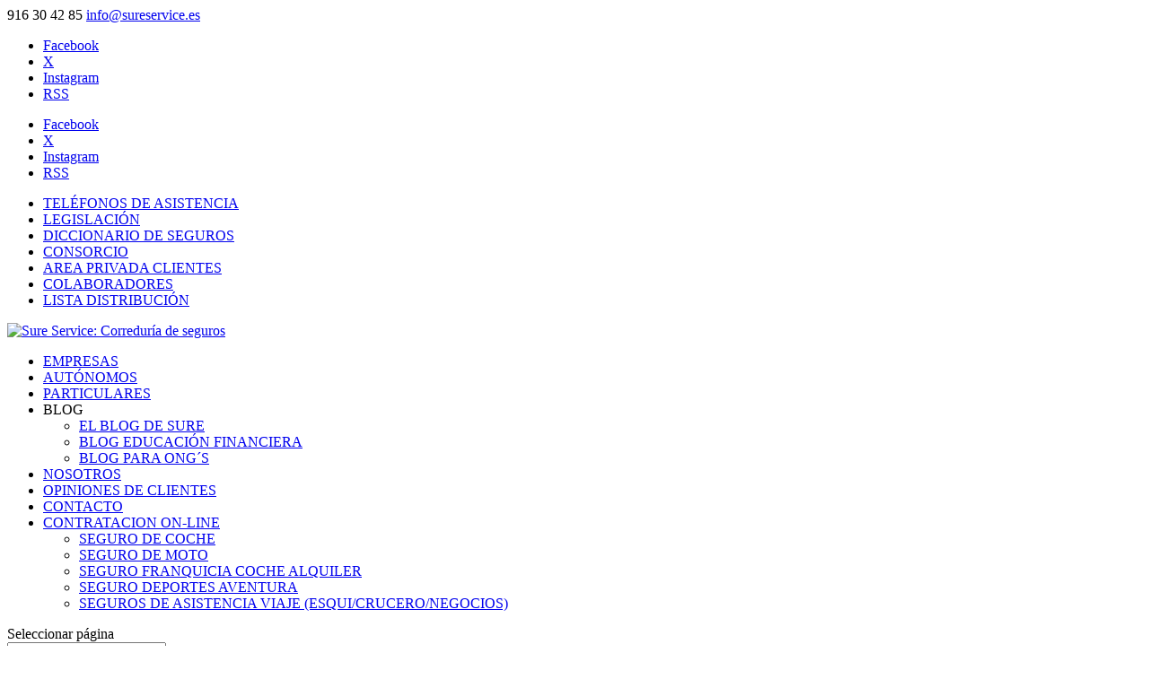

--- FILE ---
content_type: text/html; charset=UTF-8
request_url: https://www.sureservice.es/seguro-dental/
body_size: 27693
content:
<!DOCTYPE html>
<html lang="es">
<head>
	<meta charset="UTF-8" />
<meta http-equiv="X-UA-Compatible" content="IE=edge">
	<link rel="pingback" href="https://www.sureservice.es/xmlrpc.php" />

	<script type="text/javascript">
		document.documentElement.className = 'js';
	</script>

	<link rel="dns-prefetch" href="//cdn.hu-manity.co" />
		<!-- Cookie Compliance -->
		<script type="text/javascript">var huOptions = {"appID":"wwwsureservicees-5a2d35e","currentLanguage":"es","blocking":false,"globalCookie":false,"isAdmin":false,"privacyConsent":true,"forms":[]};</script>
		<script type="text/javascript" src="https://cdn.hu-manity.co/hu-banner.min.js"></script><title>Seguro Dental | Sure Service: Correduría de seguros</title>
<link rel="preconnect" href="https://fonts.gstatic.com" crossorigin /><style id="et-builder-googlefonts-cached-inline">/* Original: https://fonts.googleapis.com/css?family=Abel:regular&#038;subset=latin&#038;display=swap *//* User Agent: Mozilla/5.0 (Unknown; Linux x86_64) AppleWebKit/538.1 (KHTML, like Gecko) Safari/538.1 Daum/4.1 */@font-face {font-family: 'Abel';font-style: normal;font-weight: 400;font-display: swap;src: url(https://fonts.gstatic.com/s/abel/v18/MwQ5bhbm2POE2V9BOA.ttf) format('truetype');}/* User Agent: Mozilla/5.0 (Windows NT 6.1; WOW64; rv:27.0) Gecko/20100101 Firefox/27.0 */@font-face {font-family: 'Abel';font-style: normal;font-weight: 400;font-display: swap;src: url(https://fonts.gstatic.com/l/font?kit=MwQ5bhbm2POE2V9BOw&skey=bf47258294911e6d&v=v18) format('woff');}/* User Agent: Mozilla/5.0 (Windows NT 6.3; rv:39.0) Gecko/20100101 Firefox/39.0 */@font-face {font-family: 'Abel';font-style: normal;font-weight: 400;font-display: swap;src: url(https://fonts.gstatic.com/s/abel/v18/MwQ5bhbm2POE2V9BPQ.woff2) format('woff2');}</style><meta name='robots' content='max-image-preview:large' />
<script type="text/javascript">
			let jqueryParams=[],jQuery=function(r){return jqueryParams=[...jqueryParams,r],jQuery},$=function(r){return jqueryParams=[...jqueryParams,r],$};window.jQuery=jQuery,window.$=jQuery;let customHeadScripts=!1;jQuery.fn=jQuery.prototype={},$.fn=jQuery.prototype={},jQuery.noConflict=function(r){if(window.jQuery)return jQuery=window.jQuery,$=window.jQuery,customHeadScripts=!0,jQuery.noConflict},jQuery.ready=function(r){jqueryParams=[...jqueryParams,r]},$.ready=function(r){jqueryParams=[...jqueryParams,r]},jQuery.load=function(r){jqueryParams=[...jqueryParams,r]},$.load=function(r){jqueryParams=[...jqueryParams,r]},jQuery.fn.ready=function(r){jqueryParams=[...jqueryParams,r]},$.fn.ready=function(r){jqueryParams=[...jqueryParams,r]};</script><link rel='dns-prefetch' href='//v0.wordpress.com' />
<link rel='dns-prefetch' href='//widgets.wp.com' />
<link rel='dns-prefetch' href='//s0.wp.com' />
<link rel='dns-prefetch' href='//0.gravatar.com' />
<link rel='dns-prefetch' href='//1.gravatar.com' />
<link rel='dns-prefetch' href='//2.gravatar.com' />
<link rel='preconnect' href='//c0.wp.com' />
<link rel='preconnect' href='//i0.wp.com' />
<link rel="alternate" type="application/rss+xml" title="Sure Service: Correduría de seguros &raquo; Feed" href="https://www.sureservice.es/feed/" />
<link rel="alternate" title="oEmbed (JSON)" type="application/json+oembed" href="https://www.sureservice.es/wp-json/oembed/1.0/embed?url=https%3A%2F%2Fwww.sureservice.es%2Fseguro-dental%2F" />
<link rel="alternate" title="oEmbed (XML)" type="text/xml+oembed" href="https://www.sureservice.es/wp-json/oembed/1.0/embed?url=https%3A%2F%2Fwww.sureservice.es%2Fseguro-dental%2F&#038;format=xml" />
<meta content="Divi v.4.27.4" name="generator"/><style id='wp-block-library-inline-css' type='text/css'>
:root{--wp-block-synced-color:#7a00df;--wp-block-synced-color--rgb:122,0,223;--wp-bound-block-color:var(--wp-block-synced-color);--wp-editor-canvas-background:#ddd;--wp-admin-theme-color:#007cba;--wp-admin-theme-color--rgb:0,124,186;--wp-admin-theme-color-darker-10:#006ba1;--wp-admin-theme-color-darker-10--rgb:0,107,160.5;--wp-admin-theme-color-darker-20:#005a87;--wp-admin-theme-color-darker-20--rgb:0,90,135;--wp-admin-border-width-focus:2px}@media (min-resolution:192dpi){:root{--wp-admin-border-width-focus:1.5px}}.wp-element-button{cursor:pointer}:root .has-very-light-gray-background-color{background-color:#eee}:root .has-very-dark-gray-background-color{background-color:#313131}:root .has-very-light-gray-color{color:#eee}:root .has-very-dark-gray-color{color:#313131}:root .has-vivid-green-cyan-to-vivid-cyan-blue-gradient-background{background:linear-gradient(135deg,#00d084,#0693e3)}:root .has-purple-crush-gradient-background{background:linear-gradient(135deg,#34e2e4,#4721fb 50%,#ab1dfe)}:root .has-hazy-dawn-gradient-background{background:linear-gradient(135deg,#faaca8,#dad0ec)}:root .has-subdued-olive-gradient-background{background:linear-gradient(135deg,#fafae1,#67a671)}:root .has-atomic-cream-gradient-background{background:linear-gradient(135deg,#fdd79a,#004a59)}:root .has-nightshade-gradient-background{background:linear-gradient(135deg,#330968,#31cdcf)}:root .has-midnight-gradient-background{background:linear-gradient(135deg,#020381,#2874fc)}:root{--wp--preset--font-size--normal:16px;--wp--preset--font-size--huge:42px}.has-regular-font-size{font-size:1em}.has-larger-font-size{font-size:2.625em}.has-normal-font-size{font-size:var(--wp--preset--font-size--normal)}.has-huge-font-size{font-size:var(--wp--preset--font-size--huge)}.has-text-align-center{text-align:center}.has-text-align-left{text-align:left}.has-text-align-right{text-align:right}.has-fit-text{white-space:nowrap!important}#end-resizable-editor-section{display:none}.aligncenter{clear:both}.items-justified-left{justify-content:flex-start}.items-justified-center{justify-content:center}.items-justified-right{justify-content:flex-end}.items-justified-space-between{justify-content:space-between}.screen-reader-text{border:0;clip-path:inset(50%);height:1px;margin:-1px;overflow:hidden;padding:0;position:absolute;width:1px;word-wrap:normal!important}.screen-reader-text:focus{background-color:#ddd;clip-path:none;color:#444;display:block;font-size:1em;height:auto;left:5px;line-height:normal;padding:15px 23px 14px;text-decoration:none;top:5px;width:auto;z-index:100000}html :where(.has-border-color){border-style:solid}html :where([style*=border-top-color]){border-top-style:solid}html :where([style*=border-right-color]){border-right-style:solid}html :where([style*=border-bottom-color]){border-bottom-style:solid}html :where([style*=border-left-color]){border-left-style:solid}html :where([style*=border-width]){border-style:solid}html :where([style*=border-top-width]){border-top-style:solid}html :where([style*=border-right-width]){border-right-style:solid}html :where([style*=border-bottom-width]){border-bottom-style:solid}html :where([style*=border-left-width]){border-left-style:solid}html :where(img[class*=wp-image-]){height:auto;max-width:100%}:where(figure){margin:0 0 1em}html :where(.is-position-sticky){--wp-admin--admin-bar--position-offset:var(--wp-admin--admin-bar--height,0px)}@media screen and (max-width:600px){html :where(.is-position-sticky){--wp-admin--admin-bar--position-offset:0px}}

/*# sourceURL=wp-block-library-inline-css */
</style><style id='wp-block-heading-inline-css' type='text/css'>
h1:where(.wp-block-heading).has-background,h2:where(.wp-block-heading).has-background,h3:where(.wp-block-heading).has-background,h4:where(.wp-block-heading).has-background,h5:where(.wp-block-heading).has-background,h6:where(.wp-block-heading).has-background{padding:1.25em 2.375em}h1.has-text-align-left[style*=writing-mode]:where([style*=vertical-lr]),h1.has-text-align-right[style*=writing-mode]:where([style*=vertical-rl]),h2.has-text-align-left[style*=writing-mode]:where([style*=vertical-lr]),h2.has-text-align-right[style*=writing-mode]:where([style*=vertical-rl]),h3.has-text-align-left[style*=writing-mode]:where([style*=vertical-lr]),h3.has-text-align-right[style*=writing-mode]:where([style*=vertical-rl]),h4.has-text-align-left[style*=writing-mode]:where([style*=vertical-lr]),h4.has-text-align-right[style*=writing-mode]:where([style*=vertical-rl]),h5.has-text-align-left[style*=writing-mode]:where([style*=vertical-lr]),h5.has-text-align-right[style*=writing-mode]:where([style*=vertical-rl]),h6.has-text-align-left[style*=writing-mode]:where([style*=vertical-lr]),h6.has-text-align-right[style*=writing-mode]:where([style*=vertical-rl]){rotate:180deg}
/*# sourceURL=https://c0.wp.com/c/6.9/wp-includes/blocks/heading/style.min.css */
</style>
<style id='wp-block-group-inline-css' type='text/css'>
.wp-block-group{box-sizing:border-box}:where(.wp-block-group.wp-block-group-is-layout-constrained){position:relative}
/*# sourceURL=https://c0.wp.com/c/6.9/wp-includes/blocks/group/style.min.css */
</style>
<style id='wp-block-group-theme-inline-css' type='text/css'>
:where(.wp-block-group.has-background){padding:1.25em 2.375em}
/*# sourceURL=https://c0.wp.com/c/6.9/wp-includes/blocks/group/theme.min.css */
</style>
<style id='wp-block-paragraph-inline-css' type='text/css'>
.is-small-text{font-size:.875em}.is-regular-text{font-size:1em}.is-large-text{font-size:2.25em}.is-larger-text{font-size:3em}.has-drop-cap:not(:focus):first-letter{float:left;font-size:8.4em;font-style:normal;font-weight:100;line-height:.68;margin:.05em .1em 0 0;text-transform:uppercase}body.rtl .has-drop-cap:not(:focus):first-letter{float:none;margin-left:.1em}p.has-drop-cap.has-background{overflow:hidden}:root :where(p.has-background){padding:1.25em 2.375em}:where(p.has-text-color:not(.has-link-color)) a{color:inherit}p.has-text-align-left[style*="writing-mode:vertical-lr"],p.has-text-align-right[style*="writing-mode:vertical-rl"]{rotate:180deg}
/*# sourceURL=https://c0.wp.com/c/6.9/wp-includes/blocks/paragraph/style.min.css */
</style>
<style id='wp-block-separator-inline-css' type='text/css'>
@charset "UTF-8";.wp-block-separator{border:none;border-top:2px solid}:root :where(.wp-block-separator.is-style-dots){height:auto;line-height:1;text-align:center}:root :where(.wp-block-separator.is-style-dots):before{color:currentColor;content:"···";font-family:serif;font-size:1.5em;letter-spacing:2em;padding-left:2em}.wp-block-separator.is-style-dots{background:none!important;border:none!important}
/*# sourceURL=https://c0.wp.com/c/6.9/wp-includes/blocks/separator/style.min.css */
</style>
<style id='wp-block-separator-theme-inline-css' type='text/css'>
.wp-block-separator.has-css-opacity{opacity:.4}.wp-block-separator{border:none;border-bottom:2px solid;margin-left:auto;margin-right:auto}.wp-block-separator.has-alpha-channel-opacity{opacity:1}.wp-block-separator:not(.is-style-wide):not(.is-style-dots){width:100px}.wp-block-separator.has-background:not(.is-style-dots){border-bottom:none;height:1px}.wp-block-separator.has-background:not(.is-style-wide):not(.is-style-dots){height:2px}
/*# sourceURL=https://c0.wp.com/c/6.9/wp-includes/blocks/separator/theme.min.css */
</style>
<style id='global-styles-inline-css' type='text/css'>
:root{--wp--preset--aspect-ratio--square: 1;--wp--preset--aspect-ratio--4-3: 4/3;--wp--preset--aspect-ratio--3-4: 3/4;--wp--preset--aspect-ratio--3-2: 3/2;--wp--preset--aspect-ratio--2-3: 2/3;--wp--preset--aspect-ratio--16-9: 16/9;--wp--preset--aspect-ratio--9-16: 9/16;--wp--preset--color--black: #000000;--wp--preset--color--cyan-bluish-gray: #abb8c3;--wp--preset--color--white: #ffffff;--wp--preset--color--pale-pink: #f78da7;--wp--preset--color--vivid-red: #cf2e2e;--wp--preset--color--luminous-vivid-orange: #ff6900;--wp--preset--color--luminous-vivid-amber: #fcb900;--wp--preset--color--light-green-cyan: #7bdcb5;--wp--preset--color--vivid-green-cyan: #00d084;--wp--preset--color--pale-cyan-blue: #8ed1fc;--wp--preset--color--vivid-cyan-blue: #0693e3;--wp--preset--color--vivid-purple: #9b51e0;--wp--preset--gradient--vivid-cyan-blue-to-vivid-purple: linear-gradient(135deg,rgb(6,147,227) 0%,rgb(155,81,224) 100%);--wp--preset--gradient--light-green-cyan-to-vivid-green-cyan: linear-gradient(135deg,rgb(122,220,180) 0%,rgb(0,208,130) 100%);--wp--preset--gradient--luminous-vivid-amber-to-luminous-vivid-orange: linear-gradient(135deg,rgb(252,185,0) 0%,rgb(255,105,0) 100%);--wp--preset--gradient--luminous-vivid-orange-to-vivid-red: linear-gradient(135deg,rgb(255,105,0) 0%,rgb(207,46,46) 100%);--wp--preset--gradient--very-light-gray-to-cyan-bluish-gray: linear-gradient(135deg,rgb(238,238,238) 0%,rgb(169,184,195) 100%);--wp--preset--gradient--cool-to-warm-spectrum: linear-gradient(135deg,rgb(74,234,220) 0%,rgb(151,120,209) 20%,rgb(207,42,186) 40%,rgb(238,44,130) 60%,rgb(251,105,98) 80%,rgb(254,248,76) 100%);--wp--preset--gradient--blush-light-purple: linear-gradient(135deg,rgb(255,206,236) 0%,rgb(152,150,240) 100%);--wp--preset--gradient--blush-bordeaux: linear-gradient(135deg,rgb(254,205,165) 0%,rgb(254,45,45) 50%,rgb(107,0,62) 100%);--wp--preset--gradient--luminous-dusk: linear-gradient(135deg,rgb(255,203,112) 0%,rgb(199,81,192) 50%,rgb(65,88,208) 100%);--wp--preset--gradient--pale-ocean: linear-gradient(135deg,rgb(255,245,203) 0%,rgb(182,227,212) 50%,rgb(51,167,181) 100%);--wp--preset--gradient--electric-grass: linear-gradient(135deg,rgb(202,248,128) 0%,rgb(113,206,126) 100%);--wp--preset--gradient--midnight: linear-gradient(135deg,rgb(2,3,129) 0%,rgb(40,116,252) 100%);--wp--preset--font-size--small: 13px;--wp--preset--font-size--medium: 20px;--wp--preset--font-size--large: 36px;--wp--preset--font-size--x-large: 42px;--wp--preset--spacing--20: 0.44rem;--wp--preset--spacing--30: 0.67rem;--wp--preset--spacing--40: 1rem;--wp--preset--spacing--50: 1.5rem;--wp--preset--spacing--60: 2.25rem;--wp--preset--spacing--70: 3.38rem;--wp--preset--spacing--80: 5.06rem;--wp--preset--shadow--natural: 6px 6px 9px rgba(0, 0, 0, 0.2);--wp--preset--shadow--deep: 12px 12px 50px rgba(0, 0, 0, 0.4);--wp--preset--shadow--sharp: 6px 6px 0px rgba(0, 0, 0, 0.2);--wp--preset--shadow--outlined: 6px 6px 0px -3px rgb(255, 255, 255), 6px 6px rgb(0, 0, 0);--wp--preset--shadow--crisp: 6px 6px 0px rgb(0, 0, 0);}:root { --wp--style--global--content-size: 823px;--wp--style--global--wide-size: 1080px; }:where(body) { margin: 0; }.wp-site-blocks > .alignleft { float: left; margin-right: 2em; }.wp-site-blocks > .alignright { float: right; margin-left: 2em; }.wp-site-blocks > .aligncenter { justify-content: center; margin-left: auto; margin-right: auto; }:where(.is-layout-flex){gap: 0.5em;}:where(.is-layout-grid){gap: 0.5em;}.is-layout-flow > .alignleft{float: left;margin-inline-start: 0;margin-inline-end: 2em;}.is-layout-flow > .alignright{float: right;margin-inline-start: 2em;margin-inline-end: 0;}.is-layout-flow > .aligncenter{margin-left: auto !important;margin-right: auto !important;}.is-layout-constrained > .alignleft{float: left;margin-inline-start: 0;margin-inline-end: 2em;}.is-layout-constrained > .alignright{float: right;margin-inline-start: 2em;margin-inline-end: 0;}.is-layout-constrained > .aligncenter{margin-left: auto !important;margin-right: auto !important;}.is-layout-constrained > :where(:not(.alignleft):not(.alignright):not(.alignfull)){max-width: var(--wp--style--global--content-size);margin-left: auto !important;margin-right: auto !important;}.is-layout-constrained > .alignwide{max-width: var(--wp--style--global--wide-size);}body .is-layout-flex{display: flex;}.is-layout-flex{flex-wrap: wrap;align-items: center;}.is-layout-flex > :is(*, div){margin: 0;}body .is-layout-grid{display: grid;}.is-layout-grid > :is(*, div){margin: 0;}body{padding-top: 0px;padding-right: 0px;padding-bottom: 0px;padding-left: 0px;}:root :where(.wp-element-button, .wp-block-button__link){background-color: #32373c;border-width: 0;color: #fff;font-family: inherit;font-size: inherit;font-style: inherit;font-weight: inherit;letter-spacing: inherit;line-height: inherit;padding-top: calc(0.667em + 2px);padding-right: calc(1.333em + 2px);padding-bottom: calc(0.667em + 2px);padding-left: calc(1.333em + 2px);text-decoration: none;text-transform: inherit;}.has-black-color{color: var(--wp--preset--color--black) !important;}.has-cyan-bluish-gray-color{color: var(--wp--preset--color--cyan-bluish-gray) !important;}.has-white-color{color: var(--wp--preset--color--white) !important;}.has-pale-pink-color{color: var(--wp--preset--color--pale-pink) !important;}.has-vivid-red-color{color: var(--wp--preset--color--vivid-red) !important;}.has-luminous-vivid-orange-color{color: var(--wp--preset--color--luminous-vivid-orange) !important;}.has-luminous-vivid-amber-color{color: var(--wp--preset--color--luminous-vivid-amber) !important;}.has-light-green-cyan-color{color: var(--wp--preset--color--light-green-cyan) !important;}.has-vivid-green-cyan-color{color: var(--wp--preset--color--vivid-green-cyan) !important;}.has-pale-cyan-blue-color{color: var(--wp--preset--color--pale-cyan-blue) !important;}.has-vivid-cyan-blue-color{color: var(--wp--preset--color--vivid-cyan-blue) !important;}.has-vivid-purple-color{color: var(--wp--preset--color--vivid-purple) !important;}.has-black-background-color{background-color: var(--wp--preset--color--black) !important;}.has-cyan-bluish-gray-background-color{background-color: var(--wp--preset--color--cyan-bluish-gray) !important;}.has-white-background-color{background-color: var(--wp--preset--color--white) !important;}.has-pale-pink-background-color{background-color: var(--wp--preset--color--pale-pink) !important;}.has-vivid-red-background-color{background-color: var(--wp--preset--color--vivid-red) !important;}.has-luminous-vivid-orange-background-color{background-color: var(--wp--preset--color--luminous-vivid-orange) !important;}.has-luminous-vivid-amber-background-color{background-color: var(--wp--preset--color--luminous-vivid-amber) !important;}.has-light-green-cyan-background-color{background-color: var(--wp--preset--color--light-green-cyan) !important;}.has-vivid-green-cyan-background-color{background-color: var(--wp--preset--color--vivid-green-cyan) !important;}.has-pale-cyan-blue-background-color{background-color: var(--wp--preset--color--pale-cyan-blue) !important;}.has-vivid-cyan-blue-background-color{background-color: var(--wp--preset--color--vivid-cyan-blue) !important;}.has-vivid-purple-background-color{background-color: var(--wp--preset--color--vivid-purple) !important;}.has-black-border-color{border-color: var(--wp--preset--color--black) !important;}.has-cyan-bluish-gray-border-color{border-color: var(--wp--preset--color--cyan-bluish-gray) !important;}.has-white-border-color{border-color: var(--wp--preset--color--white) !important;}.has-pale-pink-border-color{border-color: var(--wp--preset--color--pale-pink) !important;}.has-vivid-red-border-color{border-color: var(--wp--preset--color--vivid-red) !important;}.has-luminous-vivid-orange-border-color{border-color: var(--wp--preset--color--luminous-vivid-orange) !important;}.has-luminous-vivid-amber-border-color{border-color: var(--wp--preset--color--luminous-vivid-amber) !important;}.has-light-green-cyan-border-color{border-color: var(--wp--preset--color--light-green-cyan) !important;}.has-vivid-green-cyan-border-color{border-color: var(--wp--preset--color--vivid-green-cyan) !important;}.has-pale-cyan-blue-border-color{border-color: var(--wp--preset--color--pale-cyan-blue) !important;}.has-vivid-cyan-blue-border-color{border-color: var(--wp--preset--color--vivid-cyan-blue) !important;}.has-vivid-purple-border-color{border-color: var(--wp--preset--color--vivid-purple) !important;}.has-vivid-cyan-blue-to-vivid-purple-gradient-background{background: var(--wp--preset--gradient--vivid-cyan-blue-to-vivid-purple) !important;}.has-light-green-cyan-to-vivid-green-cyan-gradient-background{background: var(--wp--preset--gradient--light-green-cyan-to-vivid-green-cyan) !important;}.has-luminous-vivid-amber-to-luminous-vivid-orange-gradient-background{background: var(--wp--preset--gradient--luminous-vivid-amber-to-luminous-vivid-orange) !important;}.has-luminous-vivid-orange-to-vivid-red-gradient-background{background: var(--wp--preset--gradient--luminous-vivid-orange-to-vivid-red) !important;}.has-very-light-gray-to-cyan-bluish-gray-gradient-background{background: var(--wp--preset--gradient--very-light-gray-to-cyan-bluish-gray) !important;}.has-cool-to-warm-spectrum-gradient-background{background: var(--wp--preset--gradient--cool-to-warm-spectrum) !important;}.has-blush-light-purple-gradient-background{background: var(--wp--preset--gradient--blush-light-purple) !important;}.has-blush-bordeaux-gradient-background{background: var(--wp--preset--gradient--blush-bordeaux) !important;}.has-luminous-dusk-gradient-background{background: var(--wp--preset--gradient--luminous-dusk) !important;}.has-pale-ocean-gradient-background{background: var(--wp--preset--gradient--pale-ocean) !important;}.has-electric-grass-gradient-background{background: var(--wp--preset--gradient--electric-grass) !important;}.has-midnight-gradient-background{background: var(--wp--preset--gradient--midnight) !important;}.has-small-font-size{font-size: var(--wp--preset--font-size--small) !important;}.has-medium-font-size{font-size: var(--wp--preset--font-size--medium) !important;}.has-large-font-size{font-size: var(--wp--preset--font-size--large) !important;}.has-x-large-font-size{font-size: var(--wp--preset--font-size--x-large) !important;}
/*# sourceURL=global-styles-inline-css */
</style>
<style id='core-block-supports-inline-css' type='text/css'>
.wp-container-core-group-is-layout-bcfe9290 > :where(:not(.alignleft):not(.alignright):not(.alignfull)){max-width:480px;margin-left:auto !important;margin-right:auto !important;}.wp-container-core-group-is-layout-bcfe9290 > .alignwide{max-width:480px;}.wp-container-core-group-is-layout-bcfe9290 .alignfull{max-width:none;}
/*# sourceURL=core-block-supports-inline-css */
</style>

<link rel='stylesheet' id='wp-components-css' href='https://c0.wp.com/c/6.9/wp-includes/css/dist/components/style.min.css' type='text/css' media='all' />
<link rel='stylesheet' id='wp-preferences-css' href='https://c0.wp.com/c/6.9/wp-includes/css/dist/preferences/style.min.css' type='text/css' media='all' />
<link rel='stylesheet' id='wp-block-editor-css' href='https://c0.wp.com/c/6.9/wp-includes/css/dist/block-editor/style.min.css' type='text/css' media='all' />
<link rel='stylesheet' id='popup-maker-block-library-style-css' href='https://www.sureservice.es/wp-content/plugins/popup-maker/dist/packages/block-library-style.css?ver=dbea705cfafe089d65f1' type='text/css' media='all' />
<link rel='stylesheet' id='contact-form-7-css' href='https://www.sureservice.es/wp-content/plugins/contact-form-7/includes/css/styles.css?ver=6.1.4' type='text/css' media='all' />
<link rel='stylesheet' id='ce_responsive-css' href='https://www.sureservice.es/wp-content/plugins/simple-embed-code/css/video-container.min.css?ver=2.5.1' type='text/css' media='all' />
<link rel='stylesheet' id='subscribe-modal-css-css' href='https://c0.wp.com/p/jetpack/15.4/modules/subscriptions/subscribe-modal/subscribe-modal.css' type='text/css' media='all' />
<link rel='stylesheet' id='jetpack_likes-css' href='https://c0.wp.com/p/jetpack/15.4/modules/likes/style.css' type='text/css' media='all' />
<link rel='stylesheet' id='divi-style-pum-css' href='https://www.sureservice.es/wp-content/themes/Divi/style-static.min.css?ver=4.27.4' type='text/css' media='all' />
<link rel='stylesheet' id='sharedaddy-css' href='https://c0.wp.com/p/jetpack/15.4/modules/sharedaddy/sharing.css' type='text/css' media='all' />
<link rel='stylesheet' id='social-logos-css' href='https://c0.wp.com/p/jetpack/15.4/_inc/social-logos/social-logos.min.css' type='text/css' media='all' />
<link rel="https://api.w.org/" href="https://www.sureservice.es/wp-json/" /><link rel="alternate" title="JSON" type="application/json" href="https://www.sureservice.es/wp-json/wp/v2/posts/300" /><link rel="canonical" href="https://www.sureservice.es/seguro-dental/" />
	<style>img#wpstats{display:none}</style>
		<meta name="viewport" content="width=device-width, initial-scale=1.0, maximum-scale=1.0, user-scalable=0" /><meta name="description" content="El producto ideal para los que confían en los servicios de la Seguridad Social y los quieren complementar con la cobertura dental no amparada en la misma. Según datos de la Sociedad Española de Periodoncia y Osteointegración, sólo el 10% de los españoles presenta unas encías totalmente sanas. La caries es una de las enfermedades bucales&hellip;" />

<!-- Jetpack Open Graph Tags -->
<meta property="og:type" content="article" />
<meta property="og:title" content="Seguro Dental" />
<meta property="og:url" content="https://www.sureservice.es/seguro-dental/" />
<meta property="og:description" content="El producto ideal para los que confían en los servicios de la Seguridad Social y los quieren complementar con la cobertura dental no amparada en la misma. Según datos de la Sociedad Española de Per…" />
<meta property="article:published_time" content="2013-04-04T09:53:30+00:00" />
<meta property="article:modified_time" content="2024-09-18T21:53:31+00:00" />
<meta property="og:site_name" content="Sure Service: Correduría de seguros" />
<meta property="og:image" content="https://www.sureservice.es/wp-content/uploads/2013/04/7566683_s-300x300.jpg" />
<meta property="og:image:width" content="300" />
<meta property="og:image:height" content="300" />
<meta property="og:image:alt" content="Seguro Dental" />
<meta property="og:locale" content="es_ES" />
<meta name="twitter:site" content="@infosureservice" />
<meta name="twitter:text:title" content="Seguro Dental" />
<meta name="twitter:image" content="https://www.sureservice.es/wp-content/uploads/2013/04/7566683_s-300x300.jpg?w=640" />
<meta name="twitter:image:alt" content="Seguro Dental" />
<meta name="twitter:card" content="summary_large_image" />

<!-- End Jetpack Open Graph Tags -->
<link rel="icon" href="https://i0.wp.com/www.sureservice.es/wp-content/uploads/2020/09/cropped-Logosure.jpg?fit=32%2C32&#038;ssl=1" sizes="32x32" />
<link rel="icon" href="https://i0.wp.com/www.sureservice.es/wp-content/uploads/2020/09/cropped-Logosure.jpg?fit=192%2C192&#038;ssl=1" sizes="192x192" />
<link rel="apple-touch-icon" href="https://i0.wp.com/www.sureservice.es/wp-content/uploads/2020/09/cropped-Logosure.jpg?fit=180%2C180&#038;ssl=1" />
<meta name="msapplication-TileImage" content="https://i0.wp.com/www.sureservice.es/wp-content/uploads/2020/09/cropped-Logosure.jpg?fit=270%2C270&#038;ssl=1" />
<link rel="stylesheet" id="et-divi-customizer-global-cached-inline-styles" href="https://www.sureservice.es/wp-content/et-cache/global/et-divi-customizer-global.min.css?ver=1758956390" /><link rel='stylesheet' id='jetpack-swiper-library-css' href='https://c0.wp.com/p/jetpack/15.4/_inc/blocks/swiper.css' type='text/css' media='all' />
<link rel='stylesheet' id='jetpack-carousel-css' href='https://c0.wp.com/p/jetpack/15.4/modules/carousel/jetpack-carousel.css' type='text/css' media='all' />
<link rel='stylesheet' id='forminator-module-css-38495-css' href='https://www.sureservice.es/wp-content/uploads/forminator/38495_90b30e18eddd01f32ef78487462f0039/css/style-38495.css?ver=1677888042' type='text/css' media='all' />
<link rel='stylesheet' id='forminator-icons-css' href='https://www.sureservice.es/wp-content/plugins/forminator/assets/forminator-ui/css/forminator-icons.min.css?ver=1.50.1' type='text/css' media='all' />
<link rel='stylesheet' id='forminator-utilities-css' href='https://www.sureservice.es/wp-content/plugins/forminator/assets/forminator-ui/css/src/forminator-utilities.min.css?ver=1.50.1' type='text/css' media='all' />
<link rel='stylesheet' id='forminator-grid-default-css' href='https://www.sureservice.es/wp-content/plugins/forminator/assets/forminator-ui/css/src/grid/forminator-grid.open.min.css?ver=1.50.1' type='text/css' media='all' />
<link rel='stylesheet' id='forminator-forms-default-base-css' href='https://www.sureservice.es/wp-content/plugins/forminator/assets/forminator-ui/css/src/form/forminator-form-default.base.min.css?ver=1.50.1' type='text/css' media='all' />
<link rel='stylesheet' id='forminator-forms-default-select2-css' href='https://www.sureservice.es/wp-content/plugins/forminator/assets/forminator-ui/css/src/form/forminator-form-default.select2.min.css?ver=1.50.1' type='text/css' media='all' />
<link rel='stylesheet' id='forminator-forms-default-full-css' href='https://www.sureservice.es/wp-content/plugins/forminator/assets/forminator-ui/css/src/form/forminator-form-default.full.min.css?ver=1.50.1' type='text/css' media='all' />
<link rel='stylesheet' id='intlTelInput-forminator-css-css' href='https://www.sureservice.es/wp-content/plugins/forminator/assets/css/intlTelInput.min.css?ver=4.0.3' type='text/css' media='all' />
<link rel='stylesheet' id='buttons-css' href='https://c0.wp.com/c/6.9/wp-includes/css/buttons.min.css' type='text/css' media='all' />
<style id='jetpack-block-subscriptions-inline-css' type='text/css'>
.is-style-compact .is-not-subscriber .wp-block-button__link,.is-style-compact .is-not-subscriber .wp-block-jetpack-subscriptions__button{border-end-start-radius:0!important;border-start-start-radius:0!important;margin-inline-start:0!important}.is-style-compact .is-not-subscriber .components-text-control__input,.is-style-compact .is-not-subscriber p#subscribe-email input[type=email]{border-end-end-radius:0!important;border-start-end-radius:0!important}.is-style-compact:not(.wp-block-jetpack-subscriptions__use-newline) .components-text-control__input{border-inline-end-width:0!important}.wp-block-jetpack-subscriptions.wp-block-jetpack-subscriptions__supports-newline .wp-block-jetpack-subscriptions__form-container{display:flex;flex-direction:column}.wp-block-jetpack-subscriptions.wp-block-jetpack-subscriptions__supports-newline:not(.wp-block-jetpack-subscriptions__use-newline) .is-not-subscriber .wp-block-jetpack-subscriptions__form-elements{align-items:flex-start;display:flex}.wp-block-jetpack-subscriptions.wp-block-jetpack-subscriptions__supports-newline:not(.wp-block-jetpack-subscriptions__use-newline) p#subscribe-submit{display:flex;justify-content:center}.wp-block-jetpack-subscriptions.wp-block-jetpack-subscriptions__supports-newline .wp-block-jetpack-subscriptions__form .wp-block-jetpack-subscriptions__button,.wp-block-jetpack-subscriptions.wp-block-jetpack-subscriptions__supports-newline .wp-block-jetpack-subscriptions__form .wp-block-jetpack-subscriptions__textfield .components-text-control__input,.wp-block-jetpack-subscriptions.wp-block-jetpack-subscriptions__supports-newline .wp-block-jetpack-subscriptions__form button,.wp-block-jetpack-subscriptions.wp-block-jetpack-subscriptions__supports-newline .wp-block-jetpack-subscriptions__form input[type=email],.wp-block-jetpack-subscriptions.wp-block-jetpack-subscriptions__supports-newline form .wp-block-jetpack-subscriptions__button,.wp-block-jetpack-subscriptions.wp-block-jetpack-subscriptions__supports-newline form .wp-block-jetpack-subscriptions__textfield .components-text-control__input,.wp-block-jetpack-subscriptions.wp-block-jetpack-subscriptions__supports-newline form button,.wp-block-jetpack-subscriptions.wp-block-jetpack-subscriptions__supports-newline form input[type=email]{box-sizing:border-box;cursor:pointer;line-height:1.3;min-width:auto!important;white-space:nowrap!important}.wp-block-jetpack-subscriptions.wp-block-jetpack-subscriptions__supports-newline .wp-block-jetpack-subscriptions__form input[type=email]::placeholder,.wp-block-jetpack-subscriptions.wp-block-jetpack-subscriptions__supports-newline .wp-block-jetpack-subscriptions__form input[type=email]:disabled,.wp-block-jetpack-subscriptions.wp-block-jetpack-subscriptions__supports-newline form input[type=email]::placeholder,.wp-block-jetpack-subscriptions.wp-block-jetpack-subscriptions__supports-newline form input[type=email]:disabled{color:currentColor;opacity:.5}.wp-block-jetpack-subscriptions.wp-block-jetpack-subscriptions__supports-newline .wp-block-jetpack-subscriptions__form .wp-block-jetpack-subscriptions__button,.wp-block-jetpack-subscriptions.wp-block-jetpack-subscriptions__supports-newline .wp-block-jetpack-subscriptions__form button,.wp-block-jetpack-subscriptions.wp-block-jetpack-subscriptions__supports-newline form .wp-block-jetpack-subscriptions__button,.wp-block-jetpack-subscriptions.wp-block-jetpack-subscriptions__supports-newline form button{border-color:#0000;border-style:solid}.wp-block-jetpack-subscriptions.wp-block-jetpack-subscriptions__supports-newline .wp-block-jetpack-subscriptions__form .wp-block-jetpack-subscriptions__textfield,.wp-block-jetpack-subscriptions.wp-block-jetpack-subscriptions__supports-newline .wp-block-jetpack-subscriptions__form p#subscribe-email,.wp-block-jetpack-subscriptions.wp-block-jetpack-subscriptions__supports-newline form .wp-block-jetpack-subscriptions__textfield,.wp-block-jetpack-subscriptions.wp-block-jetpack-subscriptions__supports-newline form p#subscribe-email{background:#0000;flex-grow:1}.wp-block-jetpack-subscriptions.wp-block-jetpack-subscriptions__supports-newline .wp-block-jetpack-subscriptions__form .wp-block-jetpack-subscriptions__textfield .components-base-control__field,.wp-block-jetpack-subscriptions.wp-block-jetpack-subscriptions__supports-newline .wp-block-jetpack-subscriptions__form .wp-block-jetpack-subscriptions__textfield .components-text-control__input,.wp-block-jetpack-subscriptions.wp-block-jetpack-subscriptions__supports-newline .wp-block-jetpack-subscriptions__form .wp-block-jetpack-subscriptions__textfield input[type=email],.wp-block-jetpack-subscriptions.wp-block-jetpack-subscriptions__supports-newline .wp-block-jetpack-subscriptions__form p#subscribe-email .components-base-control__field,.wp-block-jetpack-subscriptions.wp-block-jetpack-subscriptions__supports-newline .wp-block-jetpack-subscriptions__form p#subscribe-email .components-text-control__input,.wp-block-jetpack-subscriptions.wp-block-jetpack-subscriptions__supports-newline .wp-block-jetpack-subscriptions__form p#subscribe-email input[type=email],.wp-block-jetpack-subscriptions.wp-block-jetpack-subscriptions__supports-newline form .wp-block-jetpack-subscriptions__textfield .components-base-control__field,.wp-block-jetpack-subscriptions.wp-block-jetpack-subscriptions__supports-newline form .wp-block-jetpack-subscriptions__textfield .components-text-control__input,.wp-block-jetpack-subscriptions.wp-block-jetpack-subscriptions__supports-newline form .wp-block-jetpack-subscriptions__textfield input[type=email],.wp-block-jetpack-subscriptions.wp-block-jetpack-subscriptions__supports-newline form p#subscribe-email .components-base-control__field,.wp-block-jetpack-subscriptions.wp-block-jetpack-subscriptions__supports-newline form p#subscribe-email .components-text-control__input,.wp-block-jetpack-subscriptions.wp-block-jetpack-subscriptions__supports-newline form p#subscribe-email input[type=email]{height:auto;margin:0;width:100%}.wp-block-jetpack-subscriptions.wp-block-jetpack-subscriptions__supports-newline .wp-block-jetpack-subscriptions__form p#subscribe-email,.wp-block-jetpack-subscriptions.wp-block-jetpack-subscriptions__supports-newline .wp-block-jetpack-subscriptions__form p#subscribe-submit,.wp-block-jetpack-subscriptions.wp-block-jetpack-subscriptions__supports-newline form p#subscribe-email,.wp-block-jetpack-subscriptions.wp-block-jetpack-subscriptions__supports-newline form p#subscribe-submit{line-height:0;margin:0;padding:0}.wp-block-jetpack-subscriptions.wp-block-jetpack-subscriptions__supports-newline.wp-block-jetpack-subscriptions__show-subs .wp-block-jetpack-subscriptions__subscount{font-size:16px;margin:8px 0;text-align:end}.wp-block-jetpack-subscriptions.wp-block-jetpack-subscriptions__supports-newline.wp-block-jetpack-subscriptions__use-newline .wp-block-jetpack-subscriptions__form-elements{display:block}.wp-block-jetpack-subscriptions.wp-block-jetpack-subscriptions__supports-newline.wp-block-jetpack-subscriptions__use-newline .wp-block-jetpack-subscriptions__button,.wp-block-jetpack-subscriptions.wp-block-jetpack-subscriptions__supports-newline.wp-block-jetpack-subscriptions__use-newline button{display:inline-block;max-width:100%}.wp-block-jetpack-subscriptions.wp-block-jetpack-subscriptions__supports-newline.wp-block-jetpack-subscriptions__use-newline .wp-block-jetpack-subscriptions__subscount{text-align:start}#subscribe-submit.is-link{text-align:center;width:auto!important}#subscribe-submit.is-link a{margin-left:0!important;margin-top:0!important;width:auto!important}@keyframes jetpack-memberships_button__spinner-animation{to{transform:rotate(1turn)}}.jetpack-memberships-spinner{display:none;height:1em;margin:0 0 0 5px;width:1em}.jetpack-memberships-spinner svg{height:100%;margin-bottom:-2px;width:100%}.jetpack-memberships-spinner-rotating{animation:jetpack-memberships_button__spinner-animation .75s linear infinite;transform-origin:center}.is-loading .jetpack-memberships-spinner{display:inline-block}body.jetpack-memberships-modal-open{overflow:hidden}dialog.jetpack-memberships-modal{opacity:1}dialog.jetpack-memberships-modal,dialog.jetpack-memberships-modal iframe{background:#0000;border:0;bottom:0;box-shadow:none;height:100%;left:0;margin:0;padding:0;position:fixed;right:0;top:0;width:100%}dialog.jetpack-memberships-modal::backdrop{background-color:#000;opacity:.7;transition:opacity .2s ease-out}dialog.jetpack-memberships-modal.is-loading,dialog.jetpack-memberships-modal.is-loading::backdrop{opacity:0}
/*# sourceURL=https://www.sureservice.es/wp-content/plugins/jetpack/_inc/blocks/subscriptions/view.css?minify=false */
</style>
</head>
<body data-rsssl=1 class="wp-singular post-template-default single single-post postid-300 single-format-standard wp-theme-Divi cookies-not-set et_pb_button_helper_class et_transparent_nav et_fullwidth_nav et_fullwidth_secondary_nav et_fixed_nav et_show_nav et_pb_show_title et_hide_fixed_logo et_secondary_nav_enabled et_secondary_nav_two_panels et_primary_nav_dropdown_animation_expand et_secondary_nav_dropdown_animation_expand et_header_style_centered et_pb_footer_columns4 et_cover_background et_pb_gutter osx et_pb_gutters2 et_full_width_page et_divi_theme et-db">
	<div id="page-container">

					<div id="top-header">
			<div class="container clearfix">

			
				<div id="et-info">
									<span id="et-info-phone">916 30 42 85</span>
				
									<a href="mailto:info@sureservice.es"><span id="et-info-email">info@sureservice.es</span></a>
				
				<ul class="et-social-icons">

	<li class="et-social-icon et-social-facebook">
		<a href="https://www.facebook.com/sureservice/" class="icon">
			<span>Facebook</span>
		</a>
	</li>
	<li class="et-social-icon et-social-twitter">
		<a href="https://x.com/InfoSureService" class="icon">
			<span>X</span>
		</a>
	</li>
	<li class="et-social-icon et-social-instagram">
		<a href="https://www.instagram.com/cssureservice/" class="icon">
			<span>Instagram</span>
		</a>
	</li>
	<li class="et-social-icon et-social-rss">
		<a href="https://www.sureservice.es/category/el-blog-de-sure-service/" class="icon">
			<span>RSS</span>
		</a>
	</li>

</ul>				</div>

			
				<div id="et-secondary-menu">
				<div class="et_duplicate_social_icons">
								<ul class="et-social-icons">

	<li class="et-social-icon et-social-facebook">
		<a href="https://www.facebook.com/sureservice/" class="icon">
			<span>Facebook</span>
		</a>
	</li>
	<li class="et-social-icon et-social-twitter">
		<a href="https://x.com/InfoSureService" class="icon">
			<span>X</span>
		</a>
	</li>
	<li class="et-social-icon et-social-instagram">
		<a href="https://www.instagram.com/cssureservice/" class="icon">
			<span>Instagram</span>
		</a>
	</li>
	<li class="et-social-icon et-social-rss">
		<a href="https://www.sureservice.es/category/el-blog-de-sure-service/" class="icon">
			<span>RSS</span>
		</a>
	</li>

</ul>
							</div><ul id="et-secondary-nav" class="menu"><li class="menu-item menu-item-type-custom menu-item-object-custom menu-item-10349"><a href="https://www.sureservice.es/telefonos-de-interes/">TELÉFONOS DE ASISTENCIA</a></li>
<li class="menu-item menu-item-type-custom menu-item-object-custom menu-item-10350"><a href="https://www.sureservice.es/legislacion-espanola-de-seguros/">LEGISLACIÓN</a></li>
<li class="menu-item menu-item-type-custom menu-item-object-custom menu-item-10351"><a href="https://www.sureservice.es/diccionario-del-seguro/">DICCIONARIO DE SEGUROS</a></li>
<li class="menu-item menu-item-type-custom menu-item-object-custom menu-item-10352"><a href="https://www.sureservice.es/consorcio-de-compensacion-de-seguros/">CONSORCIO</a></li>
<li class="menu-item menu-item-type-custom menu-item-object-custom menu-item-33455"><a href="https://1697.segelevia.com/Segelevia1697/PageRender.mvc/seg.eCli.General.GlobalPosition?">AREA PRIVADA CLIENTES</a></li>
<li class="menu-item menu-item-type-custom menu-item-object-custom menu-item-33456"><a href="https://1697.segelevia.com/Segelevia1697/LoginManager.mvc/LogOn?ReturnUrl=%2fSegEleviaSURE%2fPageRender.mvc%2fecCollaborator.MyIssues%3f_pageRender_zzRequestBookmark%3d636886788695501933&#038;_pageRender_zzRequestBookmark=636886788695501933">COLABORADORES</a></li>
<li class="menu-item menu-item-type-custom menu-item-object-custom menu-item-37472"><a href="https://mailchi.mp/d527e16caf8d/sureservice">LISTA DISTRIBUCIÓN</a></li>
</ul>				</div>

			</div>
		</div>
		
	
			<header id="main-header" data-height-onload="66">
			<div class="container clearfix et_menu_container">
							<div class="logo_container">
					<span class="logo_helper"></span>
					<a href="https://www.sureservice.es/">
						<img src="https://www.sureservice.es/wp-content/uploads/2018/02/logo-sure-3-150x81.png" width="150" height="81" alt="Sure Service: Correduría de seguros" id="logo" data-height-percentage="82" />
					</a>
				</div>
							<div id="et-top-navigation" data-height="66" data-fixed-height="40">
											<nav id="top-menu-nav">
						<ul id="top-menu" class="nav et_disable_top_tier"><li id="menu-item-846" class="menu-item menu-item-type-custom menu-item-object-custom menu-item-846"><a href="https://www.sureservice.es/seguros-para-empresas/" title="Seguros para Empresas">EMPRESAS</a></li>
<li id="menu-item-848" class="menu-item menu-item-type-custom menu-item-object-custom menu-item-848"><a href="https://www.sureservice.es/?page_id=124" title="Seguros para Autónomos">AUTÓNOMOS</a></li>
<li id="menu-item-847" class="menu-item menu-item-type-custom menu-item-object-custom menu-item-847"><a href="https://www.sureservice.es/?page_id=127" title="Seguros para Particulares">PARTICULARES</a></li>
<li id="menu-item-849" class="menu-item menu-item-type-custom menu-item-object-custom menu-item-has-children menu-item-849"><a>BLOG</a>
<ul class="sub-menu">
	<li id="menu-item-11309" class="menu-item menu-item-type-taxonomy menu-item-object-category menu-item-11309"><a href="https://www.sureservice.es/category/el-blog-de-sure-service/" title="Artículos de interés general">EL BLOG DE SURE</a></li>
	<li id="menu-item-36849" class="menu-item menu-item-type-taxonomy menu-item-object-category menu-item-36849"><a href="https://www.sureservice.es/category/educacion-financiera/">BLOG EDUCACIÓN FINANCIERA</a></li>
	<li id="menu-item-2311" class="menu-item menu-item-type-taxonomy menu-item-object-category menu-item-2311"><a href="https://www.sureservice.es/category/organizaciones-no-gubernamentales/" title="Artículos de interés para ONG">BLOG  PARA ONG´S</a></li>
</ul>
</li>
<li id="menu-item-785" class="menu-item menu-item-type-post_type menu-item-object-page menu-item-785"><a href="https://www.sureservice.es/correduria-de-seguros-sure-service/" title="Sobre nuestra empresa">NOSOTROS</a></li>
<li id="menu-item-1821" class="menu-item menu-item-type-post_type menu-item-object-page menu-item-1821"><a href="https://www.sureservice.es/opiniones-de-clientes/" title="¿qué opinan nuestros clientes?">OPINIONES DE CLIENTES</a></li>
<li id="menu-item-786" class="menu-item menu-item-type-post_type menu-item-object-page menu-item-786"><a href="https://www.sureservice.es/contactenos/" title="Formulario de contacto">CONTACTO</a></li>
<li id="menu-item-14822" class="menu-item menu-item-type-post_type menu-item-object-page menu-item-has-children menu-item-14822"><a href="https://www.sureservice.es/contratacion-on-line/">CONTRATACION ON-LINE</a>
<ul class="sub-menu">
	<li id="menu-item-11312" class="menu-item menu-item-type-custom menu-item-object-custom menu-item-11312"><a href="https://servicios.mpm.es/Tarificador/MPM/eTarifAI/eTarifAI.aspx?paramsB2C=SWQ9TlRocmJIRnJSalJJU1dOdGJsVktUMmxYWkV4Qk5WRXdaeXRUY1RkVU1HbDRTVGRoTTNoS05FRXlORDA9Jk9yaWdlbj1UQVJBVVRP">SEGURO DE COCHE</a></li>
	<li id="menu-item-11313" class="menu-item menu-item-type-custom menu-item-object-custom menu-item-11313"><a href="https://servicios.mpm.es/Tarificador/MPM/eTarifAI/eTarifAI.aspx?paramsB2C=SWQ9TlRocmJIRnJSalJJU1dOdGJsVktUMmxYWkV4Qk5WRXdaeXRUY1RkVU1HbDRTVGRoTTNoS05FRXlORDA9Jk9yaWdlbj1UQVJBVVRP">SEGURO DE MOTO</a></li>
	<li id="menu-item-11311" class="menu-item menu-item-type-custom menu-item-object-custom menu-item-11311"><a href="https://www.sureservice.es/seguro-franquicia-vehiculos-alquiler/">SEGURO FRANQUICIA COCHE ALQUILER</a></li>
	<li id="menu-item-34831" class="menu-item menu-item-type-custom menu-item-object-custom menu-item-34831"><a href="https://www.aragonline.net/sites/search.php?id=MDEwNzAxMnw1">SEGURO DEPORTES AVENTURA</a></li>
	<li id="menu-item-28990" class="menu-item menu-item-type-post_type menu-item-object-page menu-item-28990"><a href="https://www.sureservice.es/seguros-de-asistencia/">SEGUROS DE ASISTENCIA VIAJE (ESQUI/CRUCERO/NEGOCIOS)</a></li>
</ul>
</li>
</ul>						</nav>
					
					
					
											<div id="et_top_search">
							<span id="et_search_icon"></span>
						</div>
					
					<div id="et_mobile_nav_menu">
				<div class="mobile_nav closed">
					<span class="select_page">Seleccionar página</span>
					<span class="mobile_menu_bar mobile_menu_bar_toggle"></span>
				</div>
			</div>				</div> <!-- #et-top-navigation -->
			</div> <!-- .container -->
						<div class="et_search_outer">
				<div class="container et_search_form_container">
					<form role="search" method="get" class="et-search-form" action="https://www.sureservice.es/">
					<input type="search" class="et-search-field" placeholder="Búsqueda &hellip;" value="" name="s" title="Buscar:" />					</form>
					<span class="et_close_search_field"></span>
				</div>
			</div>
					</header> <!-- #main-header -->
			<div id="et-main-area">
	
<div id="main-content">
		<div class="container">
		<div id="content-area" class="clearfix">
			<div id="left-area">
											<article id="post-300" class="et_pb_post post-300 post type-post status-publish format-standard hentry category-autonomos category-empresas category-particulares tag-dental tag-seguro-de-salud tag-seguro-dental tag-seguro-salud">
											<div class="et_post_meta_wrapper">
							<h1 class="entry-title">Seguro Dental</h1>

						<p class="post-meta"> por <span class="author vcard"><a href="https://www.sureservice.es/author/admin-2/" title="Mensajes de admin" rel="author">admin</a></span> | <span class="published">04/04/2013</span> | <a href="https://www.sureservice.es/category/autonomos/" rel="category tag">Autónomos</a>, <a href="https://www.sureservice.es/category/empresas/" rel="category tag">Empresas</a>, <a href="https://www.sureservice.es/category/particulares/" rel="category tag">Particulares</a></p>
												</div>
				
					<div class="entry-content">
					El producto ideal para los que confían en los servicios de la Seguridad Social y los quieren complementar con la cobertura dental no amparada en la misma.

<ul>
    <li><span style="line-height: 13px;"><span style="line-height: 13px;">Según datos de la Sociedad Española de Periodoncia y Osteointegración, <strong>sólo el 10% de los españoles presenta</strong></span></span>

<div id="attachment_547" style="width: 310px" class="wp-caption alignright"><img data-recalc-dims="1" decoding="async" aria-describedby="caption-attachment-547" data-attachment-id="547" data-permalink="https://www.sureservice.es/seguro-dental/7566683_s/" data-orig-file="https://i0.wp.com/www.sureservice.es/wp-content/uploads/2013/04/7566683_s.jpg?fit=400%2C400&amp;ssl=1" data-orig-size="400,400" data-comments-opened="0" data-image-meta="{&quot;aperture&quot;:&quot;0&quot;,&quot;credit&quot;:&quot;&quot;,&quot;camera&quot;:&quot;&quot;,&quot;caption&quot;:&quot;&quot;,&quot;created_timestamp&quot;:&quot;0&quot;,&quot;copyright&quot;:&quot;&quot;,&quot;focal_length&quot;:&quot;0&quot;,&quot;iso&quot;:&quot;0&quot;,&quot;shutter_speed&quot;:&quot;0&quot;,&quot;title&quot;:&quot;&quot;}" data-image-title="Seguro Dental" data-image-description="&lt;p&gt;Seguro Dental&lt;/p&gt;
" data-image-caption="&lt;p&gt;Seguro Dental&lt;/p&gt;
" data-medium-file="https://i0.wp.com/www.sureservice.es/wp-content/uploads/2013/04/7566683_s.jpg?fit=300%2C300&amp;ssl=1" data-large-file="https://i0.wp.com/www.sureservice.es/wp-content/uploads/2013/04/7566683_s.jpg?fit=400%2C400&amp;ssl=1" class="size-medium wp-image-547" src="https://i0.wp.com/www.sureservice.es/wp-content/uploads/2013/04/7566683_s.jpg?resize=300%2C300&#038;ssl=1" alt="Seguro Dental" width="300" height="300" /><p id="caption-attachment-547" class="wp-caption-text">Seguro Dental</p></div>

<span style="line-height: 13px;"><strong>unas encías</strong> totalmente <strong>sanas</strong>.</span></li>
    <li><strong>La</strong> caries <strong>es una de las enfermedades bucales más comunes</strong>.</li>
    <li><strong>La</strong> malformación dentaria <strong>puede afectar a todas las edades</strong>.</li>
    <li><strong>La mayoría de la población entre 35 y 74 años tiene algún problema en las encías</strong> (hábitos tabaco, alcohol, alimentación).</li>
    <li><strong>La enfermedad periodental sigue siendo el mayor problema en prevelancia de la salud oral en adulto,</strong> según la SEPA.</li>
    <li><strong>La falta de revisiones dificulta la atención odontológica de muchos pacientes</strong>, incluso llegando a impedir el tratamiento de las patologías por su avanzado estado, a veces irreversible.</li>
    <li>Actualmente, <strong>tener una buena sonrisa es sinónimo de salud y bienestar social</strong>. Cada vez son más los pacientes que se preocupan por tener no sólo una boca sana, sino también una bonita sonrisa -&gt; Importancia de la <strong>estética dental</strong>.</li>
    <li>Una buena prevención dental desde un principio, evita costes mayores en el futuro.</li>
    <li>Cuadro médico de especialistas de primer nivel.</li>
</ul>

<h2>¿ Qué es el seguro Salud Dental ?</h2>

<ul>
    <li><span style="line-height: 13px;"><strong>Es un seguro específico y exclusivo de Asistencia Odontológica</strong>.</span></li>
    <li><strong>Garantiza una Asistencia Odontológica Integral.</strong>
<ul>
    <li>Cubre los riesgos excluidos por la Seguridad Social.</li>
    <li>Permite el acceso a todos los servicios odontológicos privados.</li>
</ul>
</li>
    <li><strong>Amplia cobertura a nivel nacional.</strong></li>
    <li><strong>Cuadro médico concertado integrado por miles de facultativos.</strong></li>
    <li><strong>Gran número de servicios gratuitos y el resto con franquicia.</strong></li>
    <li><strong>Para todos los públicos.</strong>
<ul>
    <li>Sin límite de edad para acceder o permanecer en el seguro.</li>
</ul>
</li>
    <li><strong>Sin barreras de entrada.</strong>
<ul>
    <li>No se tendrán en cuenta enfermedades preexistentes.</li>
</ul>
</li>
    <li><strong>Utilizable desde el primer día.</strong>
<ul>
    <li>Sin plazos de carencias.</li>
</ul>
</li>
    <li><strong>Con carácter permanente.</strong>
<ul>
    <li>No se anula por alta siniestralidad.</li>
</ul>
</li>
    <li><strong>Amplia cobertura.</strong>
<ul>
    <li>La asistencia se presta a través de un cuadro odontológico concertado.</li>
</ul>
</li>
    <li><strong>Cobertura nacional.</strong>
<ul>
    <li>Cuadro de alcance nacional que permite atención a desplazados.</li>
</ul>
</li>
    <li><strong>Diferentes formas de pago según las compañías (Anual, Semestral, Mensual)</strong></li>
    <li><strong>Domiciliación bancaria de las primas.</strong></li>
    <li><strong>El asegurado elige libremente el facultativo deseado</strong> que figura en el cuadro médico nacional.</li>
    <li><strong>El asegurado llama directamente a la clínica,</strong> para concertar día y hora de consulta.</li>
    <li>Una vez en la consulta, antes de cualquier actuación, <strong>se identificará con su DNI y/o tarjeta de seguro médico (según compañías)</strong>.</li>
    <li><strong>El facultativo, realizará el estudio necesario</strong> que le permita formular un diagnóstico y elaborará un presupuesto conforme a las franquicias convenidas en el seguro.</li>
    <li><strong>Si el Asegurado acepta el presupuesto, se procederá a la planificación del tratamiento</strong>. El asegurado convendrá con la clínica la forma de pago más conveniente.</li>
</ul>

<h2>¿ Con qué compañías trabajamos este producto ?</h2>

&nbsp;

<p style="text-align: justify;">En Correduría de Seguros Sure Service S.A., como siempre venimos haciendo, hacemos una selección de los mejores productos aseguradores y de las compañías mas serias y solventes para ofertar únicamente a nuestros clientes el mejor producto que mejor se adapte a sus necesidades, en el caso del Seguro Dental, trabajamos con las compañías: AXA, SEGURCAIXA ADESLAS, MAPFRE, SANITAS, DKV, FIATC, etc..</p>

&nbsp;

<p style="text-align: center;"><em><strong>Consulte con nosotros, estaremos encantados de atenderle.</strong></em></p>

<div class="forminator-ui forminator-custom-form forminator-custom-form-38495 forminator-design--default  forminator_ajax" data-forminator-render="1" data-form="forminator-module-38495" data-uid="697061b91e334"><br/></div><form
				id="forminator-module-38495"
				class="forminator-ui forminator-custom-form forminator-custom-form-38495 forminator-design--default  forminator_ajax"
				method="post"
				data-forminator-render="1"
				data-form-id="38495"
				 data-color-option="default" data-design="default" data-grid="open" style="display: none;"
				data-uid="697061b91e334"
			><div role="alert" aria-live="polite" class="forminator-response-message forminator-error" aria-hidden="true"></div><div class="forminator-row"><div id="name-1" class="forminator-field-name forminator-col forminator-col-12 "><div class="forminator-row forminator-no-margin" data-multiple="true"><div class="forminator-col forminator-col-md-6"><div class="forminator-field"><label for="forminator-field-first-name-1_697061b91e334" id="forminator-field-first-name-1_697061b91e334-label" class="forminator-label">Nombre <span class="forminator-required">*</span></label><input type="text" name="name-1-first-name" placeholder="Ejemplo: Juan" id="forminator-field-first-name-1_697061b91e334" class="forminator-input" aria-required="true" data-multi="1" autocomplete="given-name" value="" /></div></div><div class="forminator-col forminator-col-md-6"><div class="forminator-field"><label for="forminator-field-last-name-1_697061b91e334" id="forminator-field-last-name-1_697061b91e334-label" class="forminator-label">Apellidos <span class="forminator-required">*</span></label><input type="text" name="name-1-last-name" placeholder="Ejemplo: Pérez" id="forminator-field-last-name-1_697061b91e334" class="forminator-input" aria-required="true" data-multi="1" autocomplete="family-name" value="" /></div></div></div></div></div><div class="forminator-row"><div id="email-1" class="forminator-field-email forminator-col forminator-col-6 "><div class="forminator-field"><label for="forminator-field-email-1_697061b91e334" id="forminator-field-email-1_697061b91e334-label" class="forminator-label">Correo electrónico <span class="forminator-required">*</span></label><input type="email" name="email-1" value="" placeholder="Ej . : john@doe.com" id="forminator-field-email-1_697061b91e334" class="forminator-input forminator-email--field" data-required="true" aria-required="true" autocomplete="email" /></div></div><div id="phone-1" class="forminator-field-phone forminator-col forminator-col-6 "><div class="forminator-field"><label for="forminator-field-phone-1_697061b91e334" id="forminator-field-phone-1_697061b91e334-label" class="forminator-label">Número de teléfono</label><input type="text" name="phone-1" value="" placeholder="Ejemplo: +1 3004005000" id="forminator-field-phone-1_697061b91e334" class="forminator-input forminator-field--phone" data-required="" aria-required="false" autocomplete="off" /></div></div></div><div class="forminator-row"><div id="select-1" class="forminator-field-select forminator-col forminator-col-6 "><div class="forminator-field"><label for="forminator-form-38495__field--select-1_697061b91e334" id="forminator-form-38495__field--select-1_697061b91e334-label" class="forminator-label">Indique horario preferente de contacto <span class="forminator-required">*</span></label><select  id="forminator-form-38495__field--select-1_697061b91e334" class="forminator-select--field forminator-select2 forminator-select2-multiple" data-required="1" name="select-1" data-default-value="" data-placeholder="Por favor, selecciona una opción" data-search="false" data-search-placeholder="Por favor, selecciona una opción" data-checkbox="false" data-allow-clear="false" aria-labelledby="forminator-form-38495__field--select-1_697061b91e334-label"><option value=""  >Por favor, selecciona una opción</option><option value="900-a-1200"  data-calculation="0">9:00 a 12:00</option><option value="1200-a-1400"  data-calculation="0">12:00 a 14:00</option><option value="1400-a-1600"  data-calculation="0">14:00 a 16:00</option><option value="1600-a-1800"  data-calculation="0">16:00 a 18:00</option><option value="1800-a-1900"  data-calculation="0">18:00 a 19:00</option></select></div></div><div id="select-2" class="forminator-field-select forminator-col forminator-col-6 "><div class="forminator-field"><label for="forminator-form-38495__field--select-2_697061b91e334" id="forminator-form-38495__field--select-2_697061b91e334-label" class="forminator-label">Indique la forma preferente de contacto <span class="forminator-required">*</span></label><select  id="forminator-form-38495__field--select-2_697061b91e334" class="forminator-select--field forminator-select2 forminator-select2-multiple" data-required="1" name="select-2" data-default-value="" data-placeholder="Por favor, selecciona una opción" data-search="false" data-search-placeholder="Por favor, selecciona una opción" data-checkbox="false" data-allow-clear="false" aria-labelledby="forminator-form-38495__field--select-2_697061b91e334-label"><option value=""  >Por favor, selecciona una opción</option><option value="email"  data-calculation="0">Correo electrónico</option><option value="telefono"  data-calculation="0">Teléfono</option></select></div></div></div><div class="forminator-row"><div id="textarea-1" class="forminator-field-textarea forminator-col forminator-col-12 "><div class="forminator-field"><label for="forminator-field-textarea-1_697061b91e334" id="forminator-field-textarea-1_697061b91e334-label" class="forminator-label">Mensaje</label><textarea name="textarea-1" placeholder="Cuéntanos como podemos ayudarte..." id="forminator-field-textarea-1_697061b91e334" class="forminator-textarea" rows="6" style="min-height:140px;" maxlength="180" ></textarea><span id="forminator-field-textarea-1_697061b91e334-description" class="forminator-description"><span data-limit="180" data-type="characters" data-editor="">0 / 180</span></span></div></div></div><input type="hidden" name="referer_url" value="" /><div class="forminator-row forminator-row-last"><div class="forminator-col"><div class="forminator-field"><button class="forminator-button forminator-button-submit">Enviar</button></div></div></div><input type="hidden" id="forminator_nonce" name="forminator_nonce" value="dfad00aced" /><input type="hidden" name="_wp_http_referer" value="/seguro-dental/" /><input type="hidden" name="form_id" value="38495"><input type="hidden" name="page_id" value="300"><input type="hidden" name="form_type" value="default"><input type="hidden" name="current_url" value="https://www.sureservice.es/seguro-dental/"><input type="hidden" name="render_id" value="1"><input type="hidden" name="action" value="forminator_submit_form_custom-forms"></form><div class="sharedaddy sd-sharing-enabled"><div class="robots-nocontent sd-block sd-social sd-social-icon sd-sharing"><h3 class="sd-title">Si te ha gustado puedes compartirlo:</h3><div class="sd-content"><ul><li class="share-jetpack-whatsapp"><a rel="nofollow noopener noreferrer"
				data-shared="sharing-whatsapp-300"
				class="share-jetpack-whatsapp sd-button share-icon no-text"
				href="https://www.sureservice.es/seguro-dental/?share=jetpack-whatsapp"
				target="_blank"
				aria-labelledby="sharing-whatsapp-300"
				>
				<span id="sharing-whatsapp-300" hidden>Haz clic para compartir en WhatsApp (Se abre en una ventana nueva)</span>
				<span>WhatsApp</span>
			</a></li><li class="share-x"><a rel="nofollow noopener noreferrer"
				data-shared="sharing-x-300"
				class="share-x sd-button share-icon no-text"
				href="https://www.sureservice.es/seguro-dental/?share=x"
				target="_blank"
				aria-labelledby="sharing-x-300"
				>
				<span id="sharing-x-300" hidden>Haz clic para compartir en X (Se abre en una ventana nueva)</span>
				<span>X</span>
			</a></li><li class="share-reddit"><a rel="nofollow noopener noreferrer"
				data-shared="sharing-reddit-300"
				class="share-reddit sd-button share-icon no-text"
				href="https://www.sureservice.es/seguro-dental/?share=reddit"
				target="_blank"
				aria-labelledby="sharing-reddit-300"
				>
				<span id="sharing-reddit-300" hidden>Haz clic para compartir en Reddit (Se abre en una ventana nueva)</span>
				<span>Reddit</span>
			</a></li><li class="share-linkedin"><a rel="nofollow noopener noreferrer"
				data-shared="sharing-linkedin-300"
				class="share-linkedin sd-button share-icon no-text"
				href="https://www.sureservice.es/seguro-dental/?share=linkedin"
				target="_blank"
				aria-labelledby="sharing-linkedin-300"
				>
				<span id="sharing-linkedin-300" hidden>Haz clic para compartir en LinkedIn (Se abre en una ventana nueva)</span>
				<span>LinkedIn</span>
			</a></li><li class="share-facebook"><a rel="nofollow noopener noreferrer"
				data-shared="sharing-facebook-300"
				class="share-facebook sd-button share-icon no-text"
				href="https://www.sureservice.es/seguro-dental/?share=facebook"
				target="_blank"
				aria-labelledby="sharing-facebook-300"
				>
				<span id="sharing-facebook-300" hidden>Haz clic para compartir en Facebook (Se abre en una ventana nueva)</span>
				<span>Facebook</span>
			</a></li><li class="share-email"><a rel="nofollow noopener noreferrer"
				data-shared="sharing-email-300"
				class="share-email sd-button share-icon no-text"
				href="mailto:?subject=%5BEntrada%20compartida%5D%20Seguro%20Dental&#038;body=https%3A%2F%2Fwww.sureservice.es%2Fseguro-dental%2F&#038;share=email"
				target="_blank"
				aria-labelledby="sharing-email-300"
				data-email-share-error-title="¿Tienes un correo electrónico configurado?" data-email-share-error-text="Si tienes problemas al compartir por correo electrónico, es posible que sea porque no tengas un correo electrónico configurado en tu navegador. Puede que tengas que crear un nuevo correo electrónico tú mismo." data-email-share-nonce="0b78311385" data-email-share-track-url="https://www.sureservice.es/seguro-dental/?share=email">
				<span id="sharing-email-300" hidden>Haz clic para enviar un enlace por correo electrónico a un amigo (Se abre en una ventana nueva)</span>
				<span>Correo electrónico</span>
			</a></li><li class="share-end"></li></ul></div></div></div><div class='sharedaddy sd-block sd-like jetpack-likes-widget-wrapper jetpack-likes-widget-unloaded' id='like-post-wrapper-103605193-300-697061b921dc1' data-src='https://widgets.wp.com/likes/?ver=15.4#blog_id=103605193&amp;post_id=300&amp;origin=www.sureservice.es&amp;obj_id=103605193-300-697061b921dc1' data-name='like-post-frame-103605193-300-697061b921dc1' data-title='Me gusta o Compartir'><h3 class="sd-title">Me gusta esto:</h3><div class='likes-widget-placeholder post-likes-widget-placeholder' style='height: 55px;'><span class='button'><span>Me gusta</span></span> <span class="loading">Cargando...</span></div><span class='sd-text-color'></span><a class='sd-link-color'></a></div>
<div class="wp-block-group has-border-color is-layout-flow wp-block-group-is-layout-flow" style="border-style:none;border-width:0px;margin-top:32px;margin-bottom:32px;padding-top:0px;padding-right:0px;padding-bottom:0px;padding-left:0px">
	
	<hr class="wp-block-separator has-alpha-channel-opacity is-style-wide" style="margin-bottom:24px"/>
	

	
	<h3 class="wp-block-heading has-text-align-center" style="margin-top:4px;margin-bottom:10px">Descubre más desde Sure Service: Correduría de seguros</h3>
	

	
	<p class="has-text-align-center" style="margin-top:10px;margin-bottom:10px;font-size:15px">Suscríbete y recibe las últimas entradas en tu correo electrónico.</p>
	

	
	<div class="wp-block-group is-layout-constrained wp-container-core-group-is-layout-bcfe9290 wp-block-group-is-layout-constrained">
			<div class="wp-block-jetpack-subscriptions__supports-newline wp-block-jetpack-subscriptions">
		<div class="wp-block-jetpack-subscriptions__container is-not-subscriber">
							<form
					action="https://wordpress.com/email-subscriptions"
					method="post"
					accept-charset="utf-8"
					data-blog="103605193"
					data-post_access_level="everybody"
					data-subscriber_email=""
					id="subscribe-blog-2"
				>
					<div class="wp-block-jetpack-subscriptions__form-elements">
												<p id="subscribe-email">
							<label
								id="subscribe-field-2-label"
								for="subscribe-field-2"
								class="screen-reader-text"
							>
								Escribe tu correo electrónico…							</label>
							<input
									required="required"
									type="email"
									name="email"
									autocomplete="email"
									class="no-border-radius "
									style="font-size: 16px;padding: 15px 23px 15px 23px;border-radius: 0px;border-width: 1px;"
									placeholder="Escribe tu correo electrónico…"
									value=""
									id="subscribe-field-2"
									title="Completa este campo."
								/>						</p>
												<p id="subscribe-submit"
													>
							<input type="hidden" name="action" value="subscribe"/>
							<input type="hidden" name="blog_id" value="103605193"/>
							<input type="hidden" name="source" value="https://www.sureservice.es/seguro-dental/"/>
							<input type="hidden" name="sub-type" value="subscribe-block"/>
							<input type="hidden" name="app_source" value="subscribe-block-post-end"/>
							<input type="hidden" name="redirect_fragment" value="subscribe-blog-2"/>
							<input type="hidden" name="lang" value="es_ES"/>
							<input type="hidden" id="_wpnonce" name="_wpnonce" value="b8bd45f54e" /><input type="hidden" name="_wp_http_referer" value="/seguro-dental/" /><input type="hidden" name="post_id" value="300"/>							<button type="submit"
																	class="wp-block-button__link no-border-radius"
																									style="font-size: 16px;padding: 15px 23px 15px 23px;margin: 0; margin-left: 10px;border-radius: 0px;border-width: 1px;"
																name="jetpack_subscriptions_widget"
							>
								Suscribirse							</button>
						</p>
					</div>
				</form>
								</div>
	</div>
	
	</div>
	
</div>
					</div>
					<div class="et_post_meta_wrapper">
										</div>
				</article>

						</div>

					</div>
	</div>
	</div>


	<span class="et_pb_scroll_top et-pb-icon"></span>


			<footer id="main-footer">
				
<div class="container">
	<div id="footer-widgets" class="clearfix">
		<div class="footer-widget"><div id="text-19" class="fwidget et_pb_widget widget_text">			<div class="textwidget"><p><strong>CONTÁCTENOS</strong></p>
<p><b><i>Sure</i></b> <b><i>Service</i></b><b><i> &#8211; Madrid</i></b><i><br />
C/ Rozabella 6, Of.16 Planta Baja<br />
Las Rozas de Madrid 28290<br />
España<br />
916304285</i><i></i></p>
<p><i><a href="mailto:info@sureservice.es">info@sureservice.es</a></i></p>
<p>&nbsp;</p>
<p><b><i>Sure</i></b> <b><i>Service</i></b><b><i> &#8211; Palencia</i></b><i><br />
Avda. Valladolid, 1 Bajo<br />
Palencia 34002<br />
España<br />
979721910</i><i></i></p>
<p><i><a href="mailto:palencia@sureservice.es">palencia@sureservice.es</a></i></p>
</div>
		</div></div><div class="footer-widget"><div id="text-4" class="fwidget et_pb_widget widget_text"><h4 class="title">Legal</h4>			<div class="textwidget"><a href=" https://www.sureservice.es/aviso-legal/">Aviso legal</a><br>
<a href="https://www.sureservice.es/?page_id=162">Política de privacidad</a><br>
<a href="https://www.sureservice.es/politica-de-cookies/">Política de cookies</a><br>
<a href="https://www.sureservice.es/?page_id=160">Condiciones de uso</a><br>
<a href="https://www.sureservice.es/sistema-interno-de-informacion-sii/">Sistema Interno de Informaci&oacute;n</a><br>
<br><br>
© Correduría de Seguros Sure Service S.A., con domicilio social en C/ Rozabella 6, oficina 16 Plt. Baja 28290 Las Rozas de Madrid / Inscrita en el Registro Mercantil de Madrid , Tomo 6139 , Folio 204 , Inscripción 5 , Hoja M-100172 / N.I.F. A-78005816 / Inscrita en el Registro de la Dirección General de Seguros y Fondo de Pensiones con Nº J-156 y concertado Seguro de Responsabilidad Civil, según Ley 26/2006 de 17 de Julio.</div>
		</div></div><div class="footer-widget"><div id="text-3" class="fwidget et_pb_widget widget_text"><h4 class="title">Sobre nosotros</h4>			<div class="textwidget"><p>Sure Service S.A. , correduría de seguros fundada en Madrid en el año 1982, con más de 38 años en el sector unido a la más rigurosa independencia respecto a las entidades aseguradoras y nuestra clara vocación de servicio al cliente consigue que todos nuestros asegurados se encuentren tranquilos en todo lo referente a la contratación, gestión, tramitación y seguimiento de sus riesgos.</p>
</div>
		</div></div><div class="footer-widget"><div id="text-6" class="fwidget et_pb_widget widget_text"><h4 class="title">Visite también</h4>			<div class="textwidget"><a href="http://www.loaseguro.com">Loaseguro</a><br>
<a href="https://espabrok.es/asociados/sure-service-c-s/">ESPABROK</a><br>
<a href="https://www.adecose.com">ADECOSE</a><br>
<a href="http://www.medicosdelmundo.org">Médicos del mundo</a><br>
<a href="http://www.caritas.es">Cáritas</a><br></div>
		</div></div>	</div>
</div>


		
				<div id="footer-bottom">
					<div class="container clearfix">
				<ul class="et-social-icons">

	<li class="et-social-icon et-social-facebook">
		<a href="https://www.facebook.com/sureservice/" class="icon">
			<span>Facebook</span>
		</a>
	</li>
	<li class="et-social-icon et-social-twitter">
		<a href="https://x.com/InfoSureService" class="icon">
			<span>X</span>
		</a>
	</li>
	<li class="et-social-icon et-social-instagram">
		<a href="https://www.instagram.com/cssureservice/" class="icon">
			<span>Instagram</span>
		</a>
	</li>
	<li class="et-social-icon et-social-rss">
		<a href="https://www.sureservice.es/category/el-blog-de-sure-service/" class="icon">
			<span>RSS</span>
		</a>
	</li>

</ul><div id="footer-info">© 2025 Correduría de Seguros Sure Service S.A.</div>					</div>
				</div>
			</footer>
		</div>


	</div>

	<script type="speculationrules">
{"prefetch":[{"source":"document","where":{"and":[{"href_matches":"/*"},{"not":{"href_matches":["/wp-*.php","/wp-admin/*","/wp-content/uploads/*","/wp-content/*","/wp-content/plugins/*","/wp-content/themes/Divi/*","/*\\?(.+)"]}},{"not":{"selector_matches":"a[rel~=\"nofollow\"]"}},{"not":{"selector_matches":".no-prefetch, .no-prefetch a"}}]},"eagerness":"conservative"}]}
</script>
					<div class="jetpack-subscribe-modal">
						<div class="jetpack-subscribe-modal__modal-content">
								
	<div class="wp-block-group has-border-color is-layout-constrained wp-container-core-group-is-layout-c99f67bc wp-block-group-is-layout-constrained" style="border-color:#dddddd;border-width:1px;margin-top:0;margin-bottom:0;padding-top:32px;padding-right:32px;padding-bottom:32px;padding-left:32px">

	
		<h2 class="wp-block-heading has-text-align-center" style="margin-top:4px;margin-bottom:10px;font-size:26px;font-style:normal;font-weight:600">Descubre más desde Sure Service: Correduría de seguros</h2>
		

		
		<p class='has-text-align-center' style='margin-top:4px;margin-bottom:1em;font-size:15px'>Suscríbete ahora para seguir leyendo y obtener acceso al archivo completo.</p>
		

			<div class="wp-block-jetpack-subscriptions__supports-newline is-style-compact wp-block-jetpack-subscriptions">
		<div class="wp-block-jetpack-subscriptions__container is-not-subscriber">
							<form
					action="https://wordpress.com/email-subscriptions"
					method="post"
					accept-charset="utf-8"
					data-blog="103605193"
					data-post_access_level="everybody"
					data-subscriber_email=""
					id="subscribe-blog-3"
				>
					<div class="wp-block-jetpack-subscriptions__form-elements">
												<p id="subscribe-email">
							<label
								id="subscribe-field-3-label"
								for="subscribe-field-3"
								class="screen-reader-text"
							>
								Escribe tu correo electrónico…							</label>
							<input
									required="required"
									type="email"
									name="email"
									autocomplete="email"
									
									style="font-size: 16px;padding: 15px 23px 15px 23px;border-radius: 50px;border-width: 1px;"
									placeholder="Escribe tu correo electrónico…"
									value=""
									id="subscribe-field-3"
									title="Completa este campo."
								/>						</p>
												<p id="subscribe-submit"
													>
							<input type="hidden" name="action" value="subscribe"/>
							<input type="hidden" name="blog_id" value="103605193"/>
							<input type="hidden" name="source" value="https://www.sureservice.es/seguro-dental/"/>
							<input type="hidden" name="sub-type" value="subscribe-block"/>
							<input type="hidden" name="app_source" value="subscribe-modal"/>
							<input type="hidden" name="redirect_fragment" value="subscribe-blog-3"/>
							<input type="hidden" name="lang" value="es_ES"/>
							<input type="hidden" id="_wpnonce" name="_wpnonce" value="b8bd45f54e" /><input type="hidden" name="_wp_http_referer" value="/seguro-dental/" /><input type="hidden" name="post_id" value="300"/>							<button type="submit"
																	class="wp-block-button__link"
																									style="font-size: 16px;padding: 15px 23px 15px 23px;margin: 0; margin-left: 10px;border-radius: 50px;border-width: 1px;"
																name="jetpack_subscriptions_widget"
							>
								Suscribirse							</button>
						</p>
					</div>
				</form>
								</div>
	</div>
	

		
		<p class="has-text-align-center jetpack-subscribe-modal__close" style="margin-top:20px;margin-bottom:0;font-size:14px"><a href="#">Seguir leyendo</a></p>
		
	</div>
							</div>
					</div>
					<div id="jp-carousel-loading-overlay">
			<div id="jp-carousel-loading-wrapper">
				<span id="jp-carousel-library-loading">&nbsp;</span>
			</div>
		</div>
		<div class="jp-carousel-overlay" style="display: none;">

		<div class="jp-carousel-container">
			<!-- The Carousel Swiper -->
			<div
				class="jp-carousel-wrap swiper jp-carousel-swiper-container jp-carousel-transitions"
				itemscope
				itemtype="https://schema.org/ImageGallery">
				<div class="jp-carousel swiper-wrapper"></div>
				<div class="jp-swiper-button-prev swiper-button-prev">
					<svg width="25" height="24" viewBox="0 0 25 24" fill="none" xmlns="http://www.w3.org/2000/svg">
						<mask id="maskPrev" mask-type="alpha" maskUnits="userSpaceOnUse" x="8" y="6" width="9" height="12">
							<path d="M16.2072 16.59L11.6496 12L16.2072 7.41L14.8041 6L8.8335 12L14.8041 18L16.2072 16.59Z" fill="white"/>
						</mask>
						<g mask="url(#maskPrev)">
							<rect x="0.579102" width="23.8823" height="24" fill="#FFFFFF"/>
						</g>
					</svg>
				</div>
				<div class="jp-swiper-button-next swiper-button-next">
					<svg width="25" height="24" viewBox="0 0 25 24" fill="none" xmlns="http://www.w3.org/2000/svg">
						<mask id="maskNext" mask-type="alpha" maskUnits="userSpaceOnUse" x="8" y="6" width="8" height="12">
							<path d="M8.59814 16.59L13.1557 12L8.59814 7.41L10.0012 6L15.9718 12L10.0012 18L8.59814 16.59Z" fill="white"/>
						</mask>
						<g mask="url(#maskNext)">
							<rect x="0.34375" width="23.8822" height="24" fill="#FFFFFF"/>
						</g>
					</svg>
				</div>
			</div>
			<!-- The main close buton -->
			<div class="jp-carousel-close-hint">
				<svg width="25" height="24" viewBox="0 0 25 24" fill="none" xmlns="http://www.w3.org/2000/svg">
					<mask id="maskClose" mask-type="alpha" maskUnits="userSpaceOnUse" x="5" y="5" width="15" height="14">
						<path d="M19.3166 6.41L17.9135 5L12.3509 10.59L6.78834 5L5.38525 6.41L10.9478 12L5.38525 17.59L6.78834 19L12.3509 13.41L17.9135 19L19.3166 17.59L13.754 12L19.3166 6.41Z" fill="white"/>
					</mask>
					<g mask="url(#maskClose)">
						<rect x="0.409668" width="23.8823" height="24" fill="#FFFFFF"/>
					</g>
				</svg>
			</div>
			<!-- Image info, comments and meta -->
			<div class="jp-carousel-info">
				<div class="jp-carousel-info-footer">
					<div class="jp-carousel-pagination-container">
						<div class="jp-swiper-pagination swiper-pagination"></div>
						<div class="jp-carousel-pagination"></div>
					</div>
					<div class="jp-carousel-photo-title-container">
						<h2 class="jp-carousel-photo-caption"></h2>
					</div>
					<div class="jp-carousel-photo-icons-container">
						<a href="#" class="jp-carousel-icon-btn jp-carousel-icon-info" aria-label="Cambiar la visibilidad de los metadatos de las fotos">
							<span class="jp-carousel-icon">
								<svg width="25" height="24" viewBox="0 0 25 24" fill="none" xmlns="http://www.w3.org/2000/svg">
									<mask id="maskInfo" mask-type="alpha" maskUnits="userSpaceOnUse" x="2" y="2" width="21" height="20">
										<path fill-rule="evenodd" clip-rule="evenodd" d="M12.7537 2C7.26076 2 2.80273 6.48 2.80273 12C2.80273 17.52 7.26076 22 12.7537 22C18.2466 22 22.7046 17.52 22.7046 12C22.7046 6.48 18.2466 2 12.7537 2ZM11.7586 7V9H13.7488V7H11.7586ZM11.7586 11V17H13.7488V11H11.7586ZM4.79292 12C4.79292 16.41 8.36531 20 12.7537 20C17.142 20 20.7144 16.41 20.7144 12C20.7144 7.59 17.142 4 12.7537 4C8.36531 4 4.79292 7.59 4.79292 12Z" fill="white"/>
									</mask>
									<g mask="url(#maskInfo)">
										<rect x="0.8125" width="23.8823" height="24" fill="#FFFFFF"/>
									</g>
								</svg>
							</span>
						</a>
												<a href="#" class="jp-carousel-icon-btn jp-carousel-icon-comments" aria-label="Cambiar la visibilidad de los comentarios de las fotos">
							<span class="jp-carousel-icon">
								<svg width="25" height="24" viewBox="0 0 25 24" fill="none" xmlns="http://www.w3.org/2000/svg">
									<mask id="maskComments" mask-type="alpha" maskUnits="userSpaceOnUse" x="2" y="2" width="21" height="20">
										<path fill-rule="evenodd" clip-rule="evenodd" d="M4.3271 2H20.2486C21.3432 2 22.2388 2.9 22.2388 4V16C22.2388 17.1 21.3432 18 20.2486 18H6.31729L2.33691 22V4C2.33691 2.9 3.2325 2 4.3271 2ZM6.31729 16H20.2486V4H4.3271V18L6.31729 16Z" fill="white"/>
									</mask>
									<g mask="url(#maskComments)">
										<rect x="0.34668" width="23.8823" height="24" fill="#FFFFFF"/>
									</g>
								</svg>

								<span class="jp-carousel-has-comments-indicator" aria-label="Esta imagen tiene comentarios."></span>
							</span>
						</a>
											</div>
				</div>
				<div class="jp-carousel-info-extra">
					<div class="jp-carousel-info-content-wrapper">
						<div class="jp-carousel-photo-title-container">
							<h2 class="jp-carousel-photo-title"></h2>
						</div>
						<div class="jp-carousel-comments-wrapper">
															<div id="jp-carousel-comments-loading">
									<span>Cargando comentarios...</span>
								</div>
								<div class="jp-carousel-comments"></div>
								<div id="jp-carousel-comment-form-container">
									<span id="jp-carousel-comment-form-spinner">&nbsp;</span>
									<div id="jp-carousel-comment-post-results"></div>
																														<div id="jp-carousel-comment-form-commenting-as">
												<p id="jp-carousel-commenting-as">
													Debe estar <a href="#" class="jp-carousel-comment-login">conectado</a> para enviar un comentario.												</p>
											</div>
																											</div>
													</div>
						<div class="jp-carousel-image-meta">
							<div class="jp-carousel-title-and-caption">
								<div class="jp-carousel-photo-info">
									<h3 class="jp-carousel-caption" itemprop="caption description"></h3>
								</div>

								<div class="jp-carousel-photo-description"></div>
							</div>
							<ul class="jp-carousel-image-exif" style="display: none;"></ul>
							<a class="jp-carousel-image-download" href="#" target="_blank" style="display: none;">
								<svg width="25" height="24" viewBox="0 0 25 24" fill="none" xmlns="http://www.w3.org/2000/svg">
									<mask id="mask0" mask-type="alpha" maskUnits="userSpaceOnUse" x="3" y="3" width="19" height="18">
										<path fill-rule="evenodd" clip-rule="evenodd" d="M5.84615 5V19H19.7775V12H21.7677V19C21.7677 20.1 20.8721 21 19.7775 21H5.84615C4.74159 21 3.85596 20.1 3.85596 19V5C3.85596 3.9 4.74159 3 5.84615 3H12.8118V5H5.84615ZM14.802 5V3H21.7677V10H19.7775V6.41L9.99569 16.24L8.59261 14.83L18.3744 5H14.802Z" fill="white"/>
									</mask>
									<g mask="url(#mask0)">
										<rect x="0.870605" width="23.8823" height="24" fill="#FFFFFF"/>
									</g>
								</svg>
								<span class="jp-carousel-download-text"></span>
							</a>
							<div class="jp-carousel-image-map" style="display: none;"></div>
						</div>
					</div>
				</div>
			</div>
		</div>

		</div>
		
	<script type="text/javascript">
		window.WPCOM_sharing_counts = {"https://www.sureservice.es/seguro-dental/":300};
	</script>
				<!-- Global site tag (gtag.js) - Google Analytics -->
<script async src="https://www.googletagmanager.com/gtag/js?id=UA-32925912-3"></script>
<script>
  window.dataLayer = window.dataLayer || [];
  function gtag(){dataLayer.push(arguments);}
  gtag('js', new Date());

  gtag('config', 'UA-32925912-3');
</script>
<script type="text/javascript" src="https://c0.wp.com/c/6.9/wp-includes/js/dist/hooks.min.js" id="wp-hooks-js"></script>
<script type="text/javascript" src="https://c0.wp.com/c/6.9/wp-includes/js/dist/i18n.min.js" id="wp-i18n-js"></script>
<script type="text/javascript" id="wp-i18n-js-after">
/* <![CDATA[ */
wp.i18n.setLocaleData( { 'text direction\u0004ltr': [ 'ltr' ] } );
//# sourceURL=wp-i18n-js-after
/* ]]> */
</script>
<script type="text/javascript" src="https://www.sureservice.es/wp-content/plugins/contact-form-7/includes/swv/js/index.js?ver=6.1.4" id="swv-js"></script>
<script type="text/javascript" id="contact-form-7-js-translations">
/* <![CDATA[ */
( function( domain, translations ) {
	var localeData = translations.locale_data[ domain ] || translations.locale_data.messages;
	localeData[""].domain = domain;
	wp.i18n.setLocaleData( localeData, domain );
} )( "contact-form-7", {"translation-revision-date":"2025-12-01 15:45:40+0000","generator":"GlotPress\/4.0.3","domain":"messages","locale_data":{"messages":{"":{"domain":"messages","plural-forms":"nplurals=2; plural=n != 1;","lang":"es"},"This contact form is placed in the wrong place.":["Este formulario de contacto est\u00e1 situado en el lugar incorrecto."],"Error:":["Error:"]}},"comment":{"reference":"includes\/js\/index.js"}} );
//# sourceURL=contact-form-7-js-translations
/* ]]> */
</script>
<script type="text/javascript" id="contact-form-7-js-before">
/* <![CDATA[ */
var wpcf7 = {
    "api": {
        "root": "https:\/\/www.sureservice.es\/wp-json\/",
        "namespace": "contact-form-7\/v1"
    }
};
//# sourceURL=contact-form-7-js-before
/* ]]> */
</script>
<script type="text/javascript" src="https://www.sureservice.es/wp-content/plugins/contact-form-7/includes/js/index.js?ver=6.1.4" id="contact-form-7-js"></script>
<script type="text/javascript" src="https://c0.wp.com/c/6.9/wp-includes/js/jquery/jquery.min.js" id="jquery-core-js"></script>
<script type="text/javascript" src="https://c0.wp.com/c/6.9/wp-includes/js/jquery/jquery-migrate.min.js" id="jquery-migrate-js"></script>
<script type="text/javascript" id="jquery-js-after">
/* <![CDATA[ */
jqueryParams.length&&$.each(jqueryParams,function(e,r){if("function"==typeof r){var n=String(r);n.replace("$","jQuery");var a=new Function("return "+n)();$(document).ready(a)}});
//# sourceURL=jquery-js-after
/* ]]> */
</script>
<script type="text/javascript" id="divi-custom-script-js-extra">
/* <![CDATA[ */
var DIVI = {"item_count":"%d Item","items_count":"%d Items"};
var et_builder_utils_params = {"condition":{"diviTheme":true,"extraTheme":false},"scrollLocations":["app","top"],"builderScrollLocations":{"desktop":"app","tablet":"app","phone":"app"},"onloadScrollLocation":"app","builderType":"fe"};
var et_frontend_scripts = {"builderCssContainerPrefix":"#et-boc","builderCssLayoutPrefix":"#et-boc .et-l"};
var et_pb_custom = {"ajaxurl":"https://www.sureservice.es/wp-admin/admin-ajax.php","images_uri":"https://www.sureservice.es/wp-content/themes/Divi/images","builder_images_uri":"https://www.sureservice.es/wp-content/themes/Divi/includes/builder/images","et_frontend_nonce":"20591f76ca","subscription_failed":"Por favor, revise los campos a continuaci\u00f3n para asegurarse de que la informaci\u00f3n introducida es correcta.","et_ab_log_nonce":"6a67d0546d","fill_message":"Por favor, rellene los siguientes campos:","contact_error_message":"Por favor, arregle los siguientes errores:","invalid":"De correo electr\u00f3nico no v\u00e1lida","captcha":"Captcha","prev":"Anterior","previous":"Anterior","next":"Siguiente","wrong_captcha":"Ha introducido un n\u00famero equivocado de captcha.","wrong_checkbox":"Caja","ignore_waypoints":"no","is_divi_theme_used":"1","widget_search_selector":".widget_search","ab_tests":[],"is_ab_testing_active":"","page_id":"300","unique_test_id":"","ab_bounce_rate":"5","is_cache_plugin_active":"no","is_shortcode_tracking":"","tinymce_uri":"https://www.sureservice.es/wp-content/themes/Divi/includes/builder/frontend-builder/assets/vendors","accent_color":"#192154","waypoints_options":{"context":[".pum-overlay"]}};
var et_pb_box_shadow_elements = [];
//# sourceURL=divi-custom-script-js-extra
/* ]]> */
</script>
<script type="text/javascript" src="https://www.sureservice.es/wp-content/themes/Divi/js/scripts.min.js?ver=4.27.4" id="divi-custom-script-js"></script>
<script type="text/javascript" src="https://c0.wp.com/c/6.9/wp-includes/js/dist/dom-ready.min.js" id="wp-dom-ready-js"></script>
<script type="text/javascript" id="subscribe-modal-js-js-extra">
/* <![CDATA[ */
var Jetpack_Subscriptions = {"modalLoadTime":"60000","modalScrollThreshold":"50","modalInterval":"86400000"};
//# sourceURL=subscribe-modal-js-js-extra
/* ]]> */
</script>
<script type="text/javascript" src="https://c0.wp.com/p/jetpack/15.4/modules/subscriptions/subscribe-modal/subscribe-modal.js" id="subscribe-modal-js-js"></script>
<script type="text/javascript" src="https://www.sureservice.es/wp-content/themes/Divi/includes/builder/feature/dynamic-assets/assets/js/jquery.fitvids.js?ver=4.27.4" id="fitvids-js"></script>
<script type="text/javascript" src="https://c0.wp.com/p/jetpack/15.4/_inc/build/likes/queuehandler.min.js" id="jetpack_likes_queuehandler-js"></script>
<script type="text/javascript" src="https://www.sureservice.es/wp-content/themes/Divi/core/admin/js/common.js?ver=4.27.4" id="et-core-common-js"></script>
<script type="text/javascript" id="jetpack-stats-js-before">
/* <![CDATA[ */
_stq = window._stq || [];
_stq.push([ "view", {"v":"ext","blog":"103605193","post":"300","tz":"1","srv":"www.sureservice.es","j":"1:15.4"} ]);
_stq.push([ "clickTrackerInit", "103605193", "300" ]);
//# sourceURL=jetpack-stats-js-before
/* ]]> */
</script>
<script type="text/javascript" src="https://stats.wp.com/e-202604.js" id="jetpack-stats-js" defer="defer" data-wp-strategy="defer"></script>
<script type="text/javascript" id="jetpack-carousel-js-extra">
/* <![CDATA[ */
var jetpackSwiperLibraryPath = {"url":"https://www.sureservice.es/wp-content/plugins/jetpack/_inc/blocks/swiper.js"};
var jetpackCarouselStrings = {"widths":[370,700,1000,1200,1400,2000],"is_logged_in":"","lang":"es","ajaxurl":"https://www.sureservice.es/wp-admin/admin-ajax.php","nonce":"406b4f44eb","display_exif":"1","display_comments":"1","single_image_gallery":"1","single_image_gallery_media_file":"","background_color":"black","comment":"Comentario","post_comment":"Publicar comentario","write_comment":"Escribe un comentario...","loading_comments":"Cargando comentarios...","image_label":"Abre la imagen a pantalla completa.","download_original":"Ver tama\u00f1o completo \u003Cspan class=\"photo-size\"\u003E{0}\u003Cspan class=\"photo-size-times\"\u003E\u00d7\u003C/span\u003E{1}\u003C/span\u003E","no_comment_text":"Por favor, aseg\u00farate de enviar el texto con tu comentario.","no_comment_email":"Por favor, proporciona una direcci\u00f3n de correo electr\u00f3nico para comentar.","no_comment_author":"Por favor, a\u00f1ade tu nombre al comentario.","comment_post_error":"Lo sentimos, pero ha habido un error al publicar tu comentario. Por favor, vuelve a intentarlo m\u00e1s tarde.","comment_approved":"Se ha aprobado tu comentario.","comment_unapproved":"Tu comentario est\u00e1 en moderaci\u00f3n.","camera":"C\u00e1mara","aperture":"Abertura","shutter_speed":"Velocidad de obturaci\u00f3n","focal_length":"Longitud focal","copyright":"Copyright","comment_registration":"1","require_name_email":"1","login_url":"https://www.sureservice.es/newlogin/?redirect_to=https%3A%2F%2Fwww.sureservice.es%2Fseguro-dental%2F","blog_id":"1","meta_data":["camera","aperture","shutter_speed","focal_length","copyright"]};
//# sourceURL=jetpack-carousel-js-extra
/* ]]> */
</script>
<script type="text/javascript" src="https://c0.wp.com/p/jetpack/15.4/_inc/build/carousel/jetpack-carousel.min.js" id="jetpack-carousel-js"></script>
<script type="text/javascript" src="https://www.sureservice.es/wp-content/plugins/forminator/assets/forminator-ui/js/select2.full.min.js?ver=1.50.1" id="forminator-select2-js"></script>
<script type="text/javascript" src="https://www.sureservice.es/wp-content/plugins/forminator/assets/js/library/jquery.validate.min.js?ver=1.50.1" id="forminator-jquery-validate-js"></script>
<script type="text/javascript" src="https://www.sureservice.es/wp-content/plugins/forminator/assets/forminator-ui/js/forminator-form.min.js?ver=1.50.1" id="forminator-form-js"></script>
<script type="text/javascript" id="forminator-front-scripts-js-extra">
/* <![CDATA[ */
var ForminatorFront = {"ajaxUrl":"https://www.sureservice.es/wp-admin/admin-ajax.php","cform":{"processing":"Enviando formulario, espera por favor","error":"Ha ocurrido un error al procesar el formulario. Por favor, int\u00e9ntalo de nuevo","upload_error":"Ha ocurrido un error de subida al procesar el formulario. Por favor, int\u00e9ntalo de nuevo","pagination_prev":"Anterior","pagination_next":"Siguiente","pagination_go":"Enviar","gateway":{"processing":"Procesando el pago, espera por favor","paid":"\u00a1Correcto! Pago confirmado. Enviando formulario, espera por favor","error":"\u00a1Error! Algo sali\u00f3 mal al verificar el pago"},"captcha_error":"CAPTCHA no v\u00e1lido","no_file_chosen":"Ning\u00fan archivo seleccionado","intlTelInput_utils_script":"https://www.sureservice.es/wp-content/plugins/forminator/assets/js/library/intlTelInputUtils.js","process_error":"Int\u00e9ntalo de nuevo.","payment_failed":"No se ha podido procesar el pago. Int\u00e9ntalo de nuevo.","payment_cancelled":"Se ha cancelado el pago"},"poll":{"processing":"Enviando voto, por favor, espera","error":"Ocurri\u00f3 un error guardando el voto. Intentalo nuevamente"},"quiz":{"view_results":"Ver los resultados"},"select2":{"load_more":"Cargando m\u00e1s resultados...","no_result_found":"No se han encontrado resultados","searching":"Buscando\u2026","loaded_error":"No se han podido cargar los resultados."}};
var ForminatorFront = {"ajaxUrl":"https://www.sureservice.es/wp-admin/admin-ajax.php","cform":{"processing":"Enviando formulario, espera por favor","error":"Ha ocurrido un error al procesar el formulario. Por favor, int\u00e9ntalo de nuevo","upload_error":"Ha ocurrido un error de subida al procesar el formulario. Por favor, int\u00e9ntalo de nuevo","pagination_prev":"Anterior","pagination_next":"Siguiente","pagination_go":"Enviar","gateway":{"processing":"Procesando el pago, espera por favor","paid":"\u00a1Correcto! Pago confirmado. Enviando formulario, espera por favor","error":"\u00a1Error! Algo sali\u00f3 mal al verificar el pago"},"captcha_error":"CAPTCHA no v\u00e1lido","no_file_chosen":"Ning\u00fan archivo seleccionado","intlTelInput_utils_script":"https://www.sureservice.es/wp-content/plugins/forminator/assets/js/library/intlTelInputUtils.js","process_error":"Int\u00e9ntalo de nuevo.","payment_failed":"No se ha podido procesar el pago. Int\u00e9ntalo de nuevo.","payment_cancelled":"Se ha cancelado el pago"},"poll":{"processing":"Enviando voto, por favor, espera","error":"Ocurri\u00f3 un error guardando el voto. Intentalo nuevamente"},"quiz":{"view_results":"Ver los resultados"},"select2":{"load_more":"Cargando m\u00e1s resultados...","no_result_found":"No se han encontrado resultados","searching":"Buscando\u2026","loaded_error":"No se han podido cargar los resultados."}};
//# sourceURL=forminator-front-scripts-js-extra
/* ]]> */
</script>
<script type="text/javascript" src="https://www.sureservice.es/wp-content/plugins/forminator/build/front/front.multi.min.js?ver=1.50.1" id="forminator-front-scripts-js"></script>
<script type="text/javascript" src="https://www.sureservice.es/wp-content/plugins/forminator/assets/js/library/intlTelInput.min.js?ver=1.50.1" id="forminator-intlTelInput-js"></script>
<script type="text/javascript" id="jetpack-blocks-assets-base-url-js-before">
/* <![CDATA[ */
var Jetpack_Block_Assets_Base_Url="https://www.sureservice.es/wp-content/plugins/jetpack/_inc/blocks/";
//# sourceURL=jetpack-blocks-assets-base-url-js-before
/* ]]> */
</script>
<script type="text/javascript" src="https://c0.wp.com/c/6.9/wp-includes/js/dist/vendor/wp-polyfill.min.js" id="wp-polyfill-js"></script>
<script type="text/javascript" src="https://www.sureservice.es/wp-content/plugins/jetpack/_inc/blocks/subscriptions/view.js?minify=false&amp;ver=15.4" id="jetpack-block-subscriptions-js" defer="defer" data-wp-strategy="defer"></script>
<script type="text/javascript" id="sharing-js-js-extra">
/* <![CDATA[ */
var sharing_js_options = {"lang":"es","counts":"1","is_stats_active":"1"};
//# sourceURL=sharing-js-js-extra
/* ]]> */
</script>
<script type="text/javascript" src="https://c0.wp.com/p/jetpack/15.4/_inc/build/sharedaddy/sharing.min.js" id="sharing-js-js"></script>
<script type="text/javascript" id="sharing-js-js-after">
/* <![CDATA[ */
var windowOpen;
			( function () {
				function matches( el, sel ) {
					return !! (
						el.matches && el.matches( sel ) ||
						el.msMatchesSelector && el.msMatchesSelector( sel )
					);
				}

				document.body.addEventListener( 'click', function ( event ) {
					if ( ! event.target ) {
						return;
					}

					var el;
					if ( matches( event.target, 'a.share-x' ) ) {
						el = event.target;
					} else if ( event.target.parentNode && matches( event.target.parentNode, 'a.share-x' ) ) {
						el = event.target.parentNode;
					}

					if ( el ) {
						event.preventDefault();

						// If there's another sharing window open, close it.
						if ( typeof windowOpen !== 'undefined' ) {
							windowOpen.close();
						}
						windowOpen = window.open( el.getAttribute( 'href' ), 'wpcomx', 'menubar=1,resizable=1,width=600,height=350' );
						return false;
					}
				} );
			} )();
var windowOpen;
			( function () {
				function matches( el, sel ) {
					return !! (
						el.matches && el.matches( sel ) ||
						el.msMatchesSelector && el.msMatchesSelector( sel )
					);
				}

				document.body.addEventListener( 'click', function ( event ) {
					if ( ! event.target ) {
						return;
					}

					var el;
					if ( matches( event.target, 'a.share-linkedin' ) ) {
						el = event.target;
					} else if ( event.target.parentNode && matches( event.target.parentNode, 'a.share-linkedin' ) ) {
						el = event.target.parentNode;
					}

					if ( el ) {
						event.preventDefault();

						// If there's another sharing window open, close it.
						if ( typeof windowOpen !== 'undefined' ) {
							windowOpen.close();
						}
						windowOpen = window.open( el.getAttribute( 'href' ), 'wpcomlinkedin', 'menubar=1,resizable=1,width=580,height=450' );
						return false;
					}
				} );
			} )();
var windowOpen;
			( function () {
				function matches( el, sel ) {
					return !! (
						el.matches && el.matches( sel ) ||
						el.msMatchesSelector && el.msMatchesSelector( sel )
					);
				}

				document.body.addEventListener( 'click', function ( event ) {
					if ( ! event.target ) {
						return;
					}

					var el;
					if ( matches( event.target, 'a.share-facebook' ) ) {
						el = event.target;
					} else if ( event.target.parentNode && matches( event.target.parentNode, 'a.share-facebook' ) ) {
						el = event.target.parentNode;
					}

					if ( el ) {
						event.preventDefault();

						// If there's another sharing window open, close it.
						if ( typeof windowOpen !== 'undefined' ) {
							windowOpen.close();
						}
						windowOpen = window.open( el.getAttribute( 'href' ), 'wpcomfacebook', 'menubar=1,resizable=1,width=600,height=400' );
						return false;
					}
				} );
			} )();
//# sourceURL=sharing-js-js-after
/* ]]> */
</script>
	<iframe src='https://widgets.wp.com/likes/master.html?ver=20260121#ver=20260121&#038;lang=es' scrolling='no' id='likes-master' name='likes-master' style='display:none;'></iframe>
	<div id='likes-other-gravatars' role="dialog" aria-hidden="true" tabindex="-1"><div class="likes-text"><span>%d</span></div><ul class="wpl-avatars sd-like-gravatars"></ul></div>
	<script type="text/javascript">jQuery(function() {jQuery.ajax({url: 'https://www.sureservice.es/wp-admin/admin-ajax.php',type: "POST",data: {action: "forminator_get_nonce",form_id: "38495",},success: function (response) {jQuery('#forminator-module-38495 #forminator_nonce').val( response.data );}});})</script><script type="text/javascript">jQuery(function() {jQuery.ajax({url: 'https://www.sureservice.es/wp-admin/admin-ajax.php',type: "POST",data: {action: "forminator_get_nonce",form_id: "38495",},success: function (response) {jQuery('#forminator-module-38495 #forminator_nonce').val( response.data );}});})</script>		<script type="text/javascript">
			jQuery(function () {
				window.Forminator_Cform_Paginations = window.Forminator_Cform_Paginations || [];
								window.Forminator_Cform_Paginations[38495] =
						{"has-pagination":false,"pagination-header-design":"show","pagination-header":"nav","last-steps":"Finalizar","last-previous":"Anterior","pagination-labels":"default","has-paypal":false,"progress-bar-type":"progress","page-number-text":"P\u00e1gina %1$s de %2$s"};

				var runForminatorFront = function () {
					jQuery('#forminator-module-38495[data-forminator-render="0"]')
						.forminatorFront({"form_type":"custom-form","inline_validation":true,"print_value":false,"rules":"\"name-1-first-name\": \"trim\",\"name-1-first-name\": \"required\",\"name-1-last-name\": \"trim\",\"name-1-last-name\": \"required\",\"email-1\": {\n\"required\": true,\"emailWP\": true,},\n\"phone-1\": {},\"select-1\": \"required\",\"select-2\": \"required\",\"textarea-1\": {\"maxlength\": 180,},","messages":"\"name-1-first-name\": \"Este campo es obligatorio. Introduce tu primer nombre.\",\n\"name-1-last-name\": \"Este campo es obligatorio. Introduce tu apellido.\",\n\"email-1\": {\n\"required\": \"Este campo es obligatorio. Introduce un correo electr\u00f3nico v\u00e1lido.\",\n\"emailWP\": \"Este correo electr&oacute;nico no es v&aacute;lido.\",\n\"email\": \"Este correo electr&oacute;nico no es v&aacute;lido.\",\n},\n\"phone-1\": {\n\"phone\": \"Por favor, introduce un n\u00famero de tel\u00e9fono v\u00e1lido.\",\n},\n\"select-1\": \"Este campo es obligatorio. Por favor, selecciona un valor.\",\n\"select-2\": \"Este campo es obligatorio. Por favor, selecciona un valor.\",\n\"textarea-1\": {\"maxlength\": \"Excediste la cantidad permitida de caracteres.  Por favor, compru\u00e9balo de nuevo.\",\n},","conditions":{"fields":[],"relations":{"name-1":[],"email-1":[],"phone-1":[],"select-1":[],"select-2":[],"textarea-1":[],"submit":[]}},"calendar":"{\"days\":[\"Do\",\"Lu\",\"Ma\",\"Mi\",\"Ju\",\"Vi\",\"Sa\"],\"months\":[\"Ene\",\"Feb\",\"Mar\",\"Abr\",\"Mayo\",\"Jun\",\"Jul\",\"Ago\",\"Sep\",\"Oct\",\"Nov\",\"Dic\"]}","paypal_config":{"live_id":"","sandbox_id":"","redirect_url":"https:\/\/www.sureservice.es\/seguro-dental","form_id":38495},"forminator_fields":["address","calculation","captcha","consent","currency","custom","date","email","gdprcheckbox","group","hidden","html","checkbox","name","number","page-break","password","paypal","phone","postdata","radio","rating","section","select","slider","stripe-ocs","stripe","text","textarea","time","upload","url"],"general_messages":{"calculation_error":"Ha fallado el c\u00e1lculo del campo.","payment_require_ssl_error":"Es obligatorio el SSL para enviar este formulario, verifica su URL.","payment_require_amount_error":"El monto en PayPal debe ser superior a 0.","form_has_error":"Por favor, corrige los errores antes del env\u00edo."},"payment_require_ssl":false,"has_loader":true,"loader_label":"Enviando...","calcs_memoize_time":300,"is_reset_enabled":true,"has_stripe":false,"has_paypal":false,"submit_button_class":""});
				}

				if (window.elementorFrontend) {
					if (typeof elementorFrontend.hooks !== "undefined") {
						elementorFrontend.hooks.addAction('frontend/element_ready/global', function () {
							runForminatorFront();
						});
					}
				} else {
					runForminatorFront();
				}

										if (typeof ForminatorValidationErrors !== 'undefined') {
					var forminatorFrontSubmit = jQuery(ForminatorValidationErrors.selector).data('forminatorFrontSubmit');
					if (typeof forminatorFrontSubmit !== 'undefined') {
						forminatorFrontSubmit.show_messages(ForminatorValidationErrors.errors);
					}
				}
				if (typeof ForminatorFormHider !== 'undefined') {
					var forminatorFront = jQuery(ForminatorFormHider.selector).data('forminatorFront');
					if (typeof forminatorFront !== 'undefined') {
						jQuery(forminatorFront.forminator_selector).find('.forminator-row').hide();
						jQuery(forminatorFront.forminator_selector).find('.forminator-pagination-steps').hide();
						jQuery(forminatorFront.forminator_selector).find('.forminator-pagination-footer').hide();
					}
				}
			});
		</script>
				<script type="text/javascript">
			jQuery(function () {
				window.Forminator_Cform_Paginations = window.Forminator_Cform_Paginations || [];
								window.Forminator_Cform_Paginations[38495] =
						{"has-pagination":false,"pagination-header-design":"show","pagination-header":"nav","last-steps":"Finalizar","last-previous":"Anterior","pagination-labels":"default","has-paypal":false,"progress-bar-type":"progress","page-number-text":"P\u00e1gina %1$s de %2$s"};

				var runForminatorFront = function () {
					jQuery('#forminator-module-38495[data-forminator-render="1"]')
						.forminatorFront({"form_type":"custom-form","inline_validation":true,"print_value":false,"rules":"\"name-1-first-name\": \"trim\",\"name-1-first-name\": \"required\",\"name-1-last-name\": \"trim\",\"name-1-last-name\": \"required\",\"email-1\": {\n\"required\": true,\"emailWP\": true,},\n\"phone-1\": {},\"select-1\": \"required\",\"select-2\": \"required\",\"textarea-1\": {\"maxlength\": 180,},","messages":"\"name-1-first-name\": \"Este campo es obligatorio. Introduce tu primer nombre.\",\n\"name-1-last-name\": \"Este campo es obligatorio. Introduce tu apellido.\",\n\"email-1\": {\n\"required\": \"Este campo es obligatorio. Introduce un correo electr\u00f3nico v\u00e1lido.\",\n\"emailWP\": \"Este correo electr&oacute;nico no es v&aacute;lido.\",\n\"email\": \"Este correo electr&oacute;nico no es v&aacute;lido.\",\n},\n\"phone-1\": {\n\"phone\": \"Por favor, introduce un n\u00famero de tel\u00e9fono v\u00e1lido.\",\n},\n\"select-1\": \"Este campo es obligatorio. Por favor, selecciona un valor.\",\n\"select-2\": \"Este campo es obligatorio. Por favor, selecciona un valor.\",\n\"textarea-1\": {\"maxlength\": \"Excediste la cantidad permitida de caracteres.  Por favor, compru\u00e9balo de nuevo.\",\n},","conditions":{"fields":[],"relations":{"name-1":[],"email-1":[],"phone-1":[],"select-1":[],"select-2":[],"textarea-1":[],"submit":[]}},"calendar":"{\"days\":[\"Do\",\"Lu\",\"Ma\",\"Mi\",\"Ju\",\"Vi\",\"Sa\"],\"months\":[\"Ene\",\"Feb\",\"Mar\",\"Abr\",\"Mayo\",\"Jun\",\"Jul\",\"Ago\",\"Sep\",\"Oct\",\"Nov\",\"Dic\"]}","paypal_config":{"live_id":"","sandbox_id":"","redirect_url":"https:\/\/www.sureservice.es\/seguro-dental","form_id":38495},"forminator_fields":["address","calculation","captcha","consent","currency","custom","date","email","gdprcheckbox","group","hidden","html","checkbox","name","number","page-break","password","paypal","phone","postdata","radio","rating","section","select","slider","stripe-ocs","stripe","text","textarea","time","upload","url"],"general_messages":{"calculation_error":"Ha fallado el c\u00e1lculo del campo.","payment_require_ssl_error":"Es obligatorio el SSL para enviar este formulario, verifica su URL.","payment_require_amount_error":"El monto en PayPal debe ser superior a 0.","form_has_error":"Por favor, corrige los errores antes del env\u00edo."},"payment_require_ssl":false,"has_loader":true,"loader_label":"Enviando...","calcs_memoize_time":300,"is_reset_enabled":true,"has_stripe":false,"has_paypal":false,"submit_button_class":""});
				}

				if (window.elementorFrontend) {
					if (typeof elementorFrontend.hooks !== "undefined") {
						elementorFrontend.hooks.addAction('frontend/element_ready/global', function () {
							runForminatorFront();
						});
					}
				} else {
					runForminatorFront();
				}

										if (typeof ForminatorValidationErrors !== 'undefined') {
					var forminatorFrontSubmit = jQuery(ForminatorValidationErrors.selector).data('forminatorFrontSubmit');
					if (typeof forminatorFrontSubmit !== 'undefined') {
						forminatorFrontSubmit.show_messages(ForminatorValidationErrors.errors);
					}
				}
				if (typeof ForminatorFormHider !== 'undefined') {
					var forminatorFront = jQuery(ForminatorFormHider.selector).data('forminatorFront');
					if (typeof forminatorFront !== 'undefined') {
						jQuery(forminatorFront.forminator_selector).find('.forminator-row').hide();
						jQuery(forminatorFront.forminator_selector).find('.forminator-pagination-steps').hide();
						jQuery(forminatorFront.forminator_selector).find('.forminator-pagination-footer').hide();
					}
				}
			});
		</script>
		</body>
</html>
<!--
Performance optimized by Redis Object Cache. Learn more: https://wprediscache.com

Recuperados 4656 objetos (954 KB) de Redis usando PhpRedis (v5.3.7).
-->
